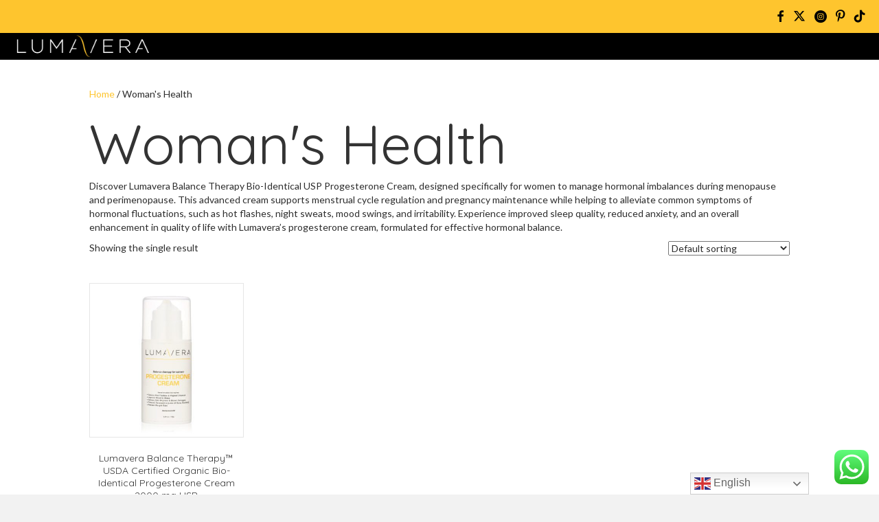

--- FILE ---
content_type: text/html; charset=UTF-8
request_url: https://lumavera.com/product-category/womans-health/
body_size: 22552
content:
<!DOCTYPE html>
<html lang="en-US">
<head>
<meta charset="UTF-8" />
<meta name='viewport' content='width=device-width, initial-scale=1.0' />
<meta http-equiv='X-UA-Compatible' content='IE=edge' />
<link rel="profile" href="https://gmpg.org/xfn/11" />
<meta name='robots' content='index, follow, max-image-preview:large, max-snippet:-1, max-video-preview:-1' />
	<style>img:is([sizes="auto" i], [sizes^="auto," i]) { contain-intrinsic-size: 3000px 1500px }</style>
	<script>window._wca = window._wca || [];</script>

	<!-- This site is optimized with the Yoast SEO Premium plugin v26.8 (Yoast SEO v26.8) - https://yoast.com/product/yoast-seo-premium-wordpress/ -->
	<title>Balance Therapy Bio-Identical USP Progesterone Cream</title>
	<meta name="description" content="Balance Therapy Bio-Identical USP Progesterone Cream, designed specifically for women to manage hormonal imbalances during menopause and perimenopause." />
	<link rel="canonical" href="https://lumavera.com/product-category/womans-health/" />
	<meta property="og:locale" content="en_US" />
	<meta property="og:type" content="article" />
	<meta property="og:title" content="Woman&#039;s Health Archives" />
	<meta property="og:description" content="Balance Therapy Bio-Identical USP Progesterone Cream, designed specifically for women to manage hormonal imbalances during menopause and perimenopause." />
	<meta property="og:url" content="https://lumavera.com/product-category/womans-health/" />
	<meta property="og:site_name" content="Lumavera" />
	<meta property="og:image" content="https://lumavera.com/wp-content/uploads/2017/03/cropped-new-logo-2-Recovered.jpg" />
	<meta property="og:image:width" content="512" />
	<meta property="og:image:height" content="512" />
	<meta property="og:image:type" content="image/jpeg" />
	<meta name="twitter:card" content="summary_large_image" />
	<meta name="twitter:site" content="@lumavera1" />
	<script type="application/ld+json" class="yoast-schema-graph">{"@context":"https://schema.org","@graph":[{"@type":"CollectionPage","@id":"https://lumavera.com/product-category/womans-health/","url":"https://lumavera.com/product-category/womans-health/","name":"Balance Therapy Bio-Identical USP Progesterone Cream","isPartOf":{"@id":"https://lumavera.com/#website"},"primaryImageOfPage":{"@id":"https://lumavera.com/product-category/womans-health/#primaryimage"},"image":{"@id":"https://lumavera.com/product-category/womans-health/#primaryimage"},"thumbnailUrl":"https://lumavera.com/wp-content/uploads/2020/07/8750-scaled.jpg","description":"Balance Therapy Bio-Identical USP Progesterone Cream, designed specifically for women to manage hormonal imbalances during menopause and perimenopause.","breadcrumb":{"@id":"https://lumavera.com/product-category/womans-health/#breadcrumb"},"inLanguage":"en-US"},{"@type":"ImageObject","inLanguage":"en-US","@id":"https://lumavera.com/product-category/womans-health/#primaryimage","url":"https://lumavera.com/wp-content/uploads/2020/07/8750-scaled.jpg","contentUrl":"https://lumavera.com/wp-content/uploads/2020/07/8750-scaled.jpg","width":1080,"height":1080},{"@type":"BreadcrumbList","@id":"https://lumavera.com/product-category/womans-health/#breadcrumb","itemListElement":[{"@type":"ListItem","position":1,"name":"Home","item":"https://lumavera.com/"},{"@type":"ListItem","position":2,"name":"Woman's Health"}]},{"@type":"WebSite","@id":"https://lumavera.com/#website","url":"https://lumavera.com/","name":"Lumavera","description":"Skincare Wellness","publisher":{"@id":"https://lumavera.com/#organization"},"potentialAction":[{"@type":"SearchAction","target":{"@type":"EntryPoint","urlTemplate":"https://lumavera.com/?s={search_term_string}"},"query-input":{"@type":"PropertyValueSpecification","valueRequired":true,"valueName":"search_term_string"}}],"inLanguage":"en-US"},{"@type":"Organization","@id":"https://lumavera.com/#organization","name":"Lumavera","url":"https://lumavera.com/","logo":{"@type":"ImageObject","inLanguage":"en-US","@id":"https://lumavera.com/#/schema/logo/image/","url":"https://lumavera.com/wp-content/uploads/2017/03/new-logo-2-Recovered-scaled.jpg","contentUrl":"https://lumavera.com/wp-content/uploads/2017/03/new-logo-2-Recovered-scaled.jpg","width":1694,"height":1080,"caption":"Lumavera"},"image":{"@id":"https://lumavera.com/#/schema/logo/image/"},"sameAs":["https://www.facebook.com/lumaveraskin?fref=ts","https://x.com/lumavera1","https://www.instagram.com/lumaveracosmetics/?hl=en","https://www.tiktok.com/@lumavera7"]}]}</script>
	<!-- / Yoast SEO Premium plugin. -->


<link rel='dns-prefetch' href='//stats.wp.com' />
<link rel='dns-prefetch' href='//use.fontawesome.com' />
<link rel='dns-prefetch' href='//fonts.googleapis.com' />
<link rel='dns-prefetch' href='//www.googletagmanager.com' />
<link href='https://fonts.gstatic.com' crossorigin rel='preconnect' />
<link href='//hb.wpmucdn.com' rel='preconnect' />
<link href='http://use.fontawesome.com' crossorigin='' rel='preconnect' />
<link href='http://fonts.googleapis.com' rel='preconnect' />
<link href='//fonts.gstatic.com' crossorigin='' rel='preconnect' />
<link rel="alternate" type="application/rss+xml" title="Lumavera &raquo; Feed" href="https://lumavera.com/feed/" />
<link rel="alternate" type="application/rss+xml" title="Lumavera &raquo; Comments Feed" href="https://lumavera.com/comments/feed/" />
<link rel="alternate" type="application/rss+xml" title="Lumavera &raquo; Woman&#039;s Health Category Feed" href="https://lumavera.com/product-category/womans-health/feed/" />
<script>
window._wpemojiSettings = {"baseUrl":"https:\/\/s.w.org\/images\/core\/emoji\/16.0.1\/72x72\/","ext":".png","svgUrl":"https:\/\/s.w.org\/images\/core\/emoji\/16.0.1\/svg\/","svgExt":".svg","source":{"concatemoji":"https:\/\/lumavera.com\/wp-includes\/js\/wp-emoji-release.min.js?ver=6.8.3"}};
/*! This file is auto-generated */
!function(s,n){var o,i,e;function c(e){try{var t={supportTests:e,timestamp:(new Date).valueOf()};sessionStorage.setItem(o,JSON.stringify(t))}catch(e){}}function p(e,t,n){e.clearRect(0,0,e.canvas.width,e.canvas.height),e.fillText(t,0,0);var t=new Uint32Array(e.getImageData(0,0,e.canvas.width,e.canvas.height).data),a=(e.clearRect(0,0,e.canvas.width,e.canvas.height),e.fillText(n,0,0),new Uint32Array(e.getImageData(0,0,e.canvas.width,e.canvas.height).data));return t.every(function(e,t){return e===a[t]})}function u(e,t){e.clearRect(0,0,e.canvas.width,e.canvas.height),e.fillText(t,0,0);for(var n=e.getImageData(16,16,1,1),a=0;a<n.data.length;a++)if(0!==n.data[a])return!1;return!0}function f(e,t,n,a){switch(t){case"flag":return n(e,"\ud83c\udff3\ufe0f\u200d\u26a7\ufe0f","\ud83c\udff3\ufe0f\u200b\u26a7\ufe0f")?!1:!n(e,"\ud83c\udde8\ud83c\uddf6","\ud83c\udde8\u200b\ud83c\uddf6")&&!n(e,"\ud83c\udff4\udb40\udc67\udb40\udc62\udb40\udc65\udb40\udc6e\udb40\udc67\udb40\udc7f","\ud83c\udff4\u200b\udb40\udc67\u200b\udb40\udc62\u200b\udb40\udc65\u200b\udb40\udc6e\u200b\udb40\udc67\u200b\udb40\udc7f");case"emoji":return!a(e,"\ud83e\udedf")}return!1}function g(e,t,n,a){var r="undefined"!=typeof WorkerGlobalScope&&self instanceof WorkerGlobalScope?new OffscreenCanvas(300,150):s.createElement("canvas"),o=r.getContext("2d",{willReadFrequently:!0}),i=(o.textBaseline="top",o.font="600 32px Arial",{});return e.forEach(function(e){i[e]=t(o,e,n,a)}),i}function t(e){var t=s.createElement("script");t.src=e,t.defer=!0,s.head.appendChild(t)}"undefined"!=typeof Promise&&(o="wpEmojiSettingsSupports",i=["flag","emoji"],n.supports={everything:!0,everythingExceptFlag:!0},e=new Promise(function(e){s.addEventListener("DOMContentLoaded",e,{once:!0})}),new Promise(function(t){var n=function(){try{var e=JSON.parse(sessionStorage.getItem(o));if("object"==typeof e&&"number"==typeof e.timestamp&&(new Date).valueOf()<e.timestamp+604800&&"object"==typeof e.supportTests)return e.supportTests}catch(e){}return null}();if(!n){if("undefined"!=typeof Worker&&"undefined"!=typeof OffscreenCanvas&&"undefined"!=typeof URL&&URL.createObjectURL&&"undefined"!=typeof Blob)try{var e="postMessage("+g.toString()+"("+[JSON.stringify(i),f.toString(),p.toString(),u.toString()].join(",")+"));",a=new Blob([e],{type:"text/javascript"}),r=new Worker(URL.createObjectURL(a),{name:"wpTestEmojiSupports"});return void(r.onmessage=function(e){c(n=e.data),r.terminate(),t(n)})}catch(e){}c(n=g(i,f,p,u))}t(n)}).then(function(e){for(var t in e)n.supports[t]=e[t],n.supports.everything=n.supports.everything&&n.supports[t],"flag"!==t&&(n.supports.everythingExceptFlag=n.supports.everythingExceptFlag&&n.supports[t]);n.supports.everythingExceptFlag=n.supports.everythingExceptFlag&&!n.supports.flag,n.DOMReady=!1,n.readyCallback=function(){n.DOMReady=!0}}).then(function(){return e}).then(function(){var e;n.supports.everything||(n.readyCallback(),(e=n.source||{}).concatemoji?t(e.concatemoji):e.wpemoji&&e.twemoji&&(t(e.twemoji),t(e.wpemoji)))}))}((window,document),window._wpemojiSettings);
</script>
<link rel='stylesheet' id='stripe-main-styles-css' href='https://lumavera.com/wp-content/mu-plugins/vendor/godaddy/mwc-core/assets/css/stripe-settings.css' media='all' />
<link rel='stylesheet' id='godaddy-payments-payinperson-main-styles-css' href='https://lumavera.com/wp-content/mu-plugins/vendor/godaddy/mwc-core/assets/css/pay-in-person-method.css' media='all' />
<link rel='stylesheet' id='acfwf-wc-cart-block-integration-css' href='https://lumavera.com/wp-content/plugins/advanced-coupons-for-woocommerce-free/dist/assets/index-467dde24.css?ver=1766042846' media='all' />
<link rel='stylesheet' id='acfwf-wc-checkout-block-integration-css' href='https://lumavera.com/wp-content/plugins/advanced-coupons-for-woocommerce-free/dist/assets/index-2a7d8588.css?ver=1766042846' media='all' />
<link rel='stylesheet' id='ht_ctc_main_css-css' href='https://lumavera.com/wp-content/plugins/click-to-chat-for-whatsapp/new/inc/assets/css/main.css?ver=4.36' media='all' />
<style id='wp-emoji-styles-inline-css'>

	img.wp-smiley, img.emoji {
		display: inline !important;
		border: none !important;
		box-shadow: none !important;
		height: 1em !important;
		width: 1em !important;
		margin: 0 0.07em !important;
		vertical-align: -0.1em !important;
		background: none !important;
		padding: 0 !important;
	}
</style>
<link rel='stylesheet' id='wp-block-library-css' href='https://lumavera.com/wp-includes/css/dist/block-library/style.min.css?ver=6.8.3' media='all' />
<style id='wp-block-library-theme-inline-css'>
.wp-block-audio :where(figcaption){color:#555;font-size:13px;text-align:center}.is-dark-theme .wp-block-audio :where(figcaption){color:#ffffffa6}.wp-block-audio{margin:0 0 1em}.wp-block-code{border:1px solid #ccc;border-radius:4px;font-family:Menlo,Consolas,monaco,monospace;padding:.8em 1em}.wp-block-embed :where(figcaption){color:#555;font-size:13px;text-align:center}.is-dark-theme .wp-block-embed :where(figcaption){color:#ffffffa6}.wp-block-embed{margin:0 0 1em}.blocks-gallery-caption{color:#555;font-size:13px;text-align:center}.is-dark-theme .blocks-gallery-caption{color:#ffffffa6}:root :where(.wp-block-image figcaption){color:#555;font-size:13px;text-align:center}.is-dark-theme :root :where(.wp-block-image figcaption){color:#ffffffa6}.wp-block-image{margin:0 0 1em}.wp-block-pullquote{border-bottom:4px solid;border-top:4px solid;color:currentColor;margin-bottom:1.75em}.wp-block-pullquote cite,.wp-block-pullquote footer,.wp-block-pullquote__citation{color:currentColor;font-size:.8125em;font-style:normal;text-transform:uppercase}.wp-block-quote{border-left:.25em solid;margin:0 0 1.75em;padding-left:1em}.wp-block-quote cite,.wp-block-quote footer{color:currentColor;font-size:.8125em;font-style:normal;position:relative}.wp-block-quote:where(.has-text-align-right){border-left:none;border-right:.25em solid;padding-left:0;padding-right:1em}.wp-block-quote:where(.has-text-align-center){border:none;padding-left:0}.wp-block-quote.is-large,.wp-block-quote.is-style-large,.wp-block-quote:where(.is-style-plain){border:none}.wp-block-search .wp-block-search__label{font-weight:700}.wp-block-search__button{border:1px solid #ccc;padding:.375em .625em}:where(.wp-block-group.has-background){padding:1.25em 2.375em}.wp-block-separator.has-css-opacity{opacity:.4}.wp-block-separator{border:none;border-bottom:2px solid;margin-left:auto;margin-right:auto}.wp-block-separator.has-alpha-channel-opacity{opacity:1}.wp-block-separator:not(.is-style-wide):not(.is-style-dots){width:100px}.wp-block-separator.has-background:not(.is-style-dots){border-bottom:none;height:1px}.wp-block-separator.has-background:not(.is-style-wide):not(.is-style-dots){height:2px}.wp-block-table{margin:0 0 1em}.wp-block-table td,.wp-block-table th{word-break:normal}.wp-block-table :where(figcaption){color:#555;font-size:13px;text-align:center}.is-dark-theme .wp-block-table :where(figcaption){color:#ffffffa6}.wp-block-video :where(figcaption){color:#555;font-size:13px;text-align:center}.is-dark-theme .wp-block-video :where(figcaption){color:#ffffffa6}.wp-block-video{margin:0 0 1em}:root :where(.wp-block-template-part.has-background){margin-bottom:0;margin-top:0;padding:1.25em 2.375em}
</style>
<style id='classic-theme-styles-inline-css'>
/*! This file is auto-generated */
.wp-block-button__link{color:#fff;background-color:#32373c;border-radius:9999px;box-shadow:none;text-decoration:none;padding:calc(.667em + 2px) calc(1.333em + 2px);font-size:1.125em}.wp-block-file__button{background:#32373c;color:#fff;text-decoration:none}
</style>
<link rel='stylesheet' id='acfw-blocks-frontend-css' href='https://lumavera.com/wp-content/plugins/advanced-coupons-for-woocommerce-free/css/acfw-blocks-frontend.css?ver=4.7.1' media='all' />
<link rel='stylesheet' id='wp-components-css' href='https://lumavera.com/wp-includes/css/dist/components/style.min.css?ver=6.8.3' media='all' />
<link rel='stylesheet' id='wp-preferences-css' href='https://lumavera.com/wp-includes/css/dist/preferences/style.min.css?ver=6.8.3' media='all' />
<link rel='stylesheet' id='wp-block-editor-css' href='https://lumavera.com/wp-includes/css/dist/block-editor/style.min.css?ver=6.8.3' media='all' />
<link rel='stylesheet' id='popup-maker-block-library-style-css' href='https://lumavera.com/wp-content/plugins/popup-maker/dist/packages/block-library-style.css?ver=dbea705cfafe089d65f1' media='all' />
<link rel='stylesheet' id='mediaelement-css' href='https://lumavera.com/wp-includes/js/mediaelement/mediaelementplayer-legacy.min.css?ver=4.2.17' media='all' />
<link rel='stylesheet' id='wp-mediaelement-css' href='https://lumavera.com/wp-includes/js/mediaelement/wp-mediaelement.min.css?ver=6.8.3' media='all' />
<style id='jetpack-sharing-buttons-style-inline-css'>
.jetpack-sharing-buttons__services-list{display:flex;flex-direction:row;flex-wrap:wrap;gap:0;list-style-type:none;margin:5px;padding:0}.jetpack-sharing-buttons__services-list.has-small-icon-size{font-size:12px}.jetpack-sharing-buttons__services-list.has-normal-icon-size{font-size:16px}.jetpack-sharing-buttons__services-list.has-large-icon-size{font-size:24px}.jetpack-sharing-buttons__services-list.has-huge-icon-size{font-size:36px}@media print{.jetpack-sharing-buttons__services-list{display:none!important}}.editor-styles-wrapper .wp-block-jetpack-sharing-buttons{gap:0;padding-inline-start:0}ul.jetpack-sharing-buttons__services-list.has-background{padding:1.25em 2.375em}
</style>
<link rel='stylesheet' id='coblocks-frontend-css' href='https://lumavera.com/wp-content/plugins/coblocks/dist/style-coblocks-1.css?ver=3.1.16' media='all' />
<link rel='stylesheet' id='coblocks-extensions-css' href='https://lumavera.com/wp-content/plugins/coblocks/dist/style-coblocks-extensions.css?ver=3.1.16' media='all' />
<link rel='stylesheet' id='coblocks-animation-css' href='https://lumavera.com/wp-content/plugins/coblocks/dist/style-coblocks-animation.css?ver=2677611078ee87eb3b1c' media='all' />
<style id='font-awesome-svg-styles-default-inline-css'>
.svg-inline--fa {
  display: inline-block;
  height: 1em;
  overflow: visible;
  vertical-align: -.125em;
}
</style>
<link rel='stylesheet' id='font-awesome-svg-styles-css' href='https://lumavera.com/wp-content/uploads/font-awesome/v6.6.0/css/svg-with-js.css' media='all' />
<style id='font-awesome-svg-styles-inline-css'>
   .wp-block-font-awesome-icon svg::before,
   .wp-rich-text-font-awesome-icon svg::before {content: unset;}
</style>
<link rel='stylesheet' id='cr-frontend-css-css' href='https://lumavera.com/wp-content/plugins/customer-reviews-woocommerce/css/frontend.css?ver=5.99.0' media='all' />
<link rel='stylesheet' id='cr-badges-css-css' href='https://lumavera.com/wp-content/plugins/customer-reviews-woocommerce/css/badges.css?ver=5.99.0' media='all' />
<style id='global-styles-inline-css'>
:root{--wp--preset--aspect-ratio--square: 1;--wp--preset--aspect-ratio--4-3: 4/3;--wp--preset--aspect-ratio--3-4: 3/4;--wp--preset--aspect-ratio--3-2: 3/2;--wp--preset--aspect-ratio--2-3: 2/3;--wp--preset--aspect-ratio--16-9: 16/9;--wp--preset--aspect-ratio--9-16: 9/16;--wp--preset--color--black: #000000;--wp--preset--color--cyan-bluish-gray: #abb8c3;--wp--preset--color--white: #ffffff;--wp--preset--color--pale-pink: #f78da7;--wp--preset--color--vivid-red: #cf2e2e;--wp--preset--color--luminous-vivid-orange: #ff6900;--wp--preset--color--luminous-vivid-amber: #fcb900;--wp--preset--color--light-green-cyan: #7bdcb5;--wp--preset--color--vivid-green-cyan: #00d084;--wp--preset--color--pale-cyan-blue: #8ed1fc;--wp--preset--color--vivid-cyan-blue: #0693e3;--wp--preset--color--vivid-purple: #9b51e0;--wp--preset--color--fl-heading-text: #333333;--wp--preset--color--fl-body-bg: #f2f2f2;--wp--preset--color--fl-body-text: #2d2d2d;--wp--preset--color--fl-accent: #fec52e;--wp--preset--color--fl-accent-hover: #d89d27;--wp--preset--color--fl-topbar-bg: #ffffff;--wp--preset--color--fl-topbar-text: #757575;--wp--preset--color--fl-topbar-link: #2b7bb9;--wp--preset--color--fl-topbar-hover: #2b7bb9;--wp--preset--color--fl-header-bg: #ffffff;--wp--preset--color--fl-header-text: #757575;--wp--preset--color--fl-header-link: #757575;--wp--preset--color--fl-header-hover: #2b7bb9;--wp--preset--color--fl-nav-bg: #ffffff;--wp--preset--color--fl-nav-link: #757575;--wp--preset--color--fl-nav-hover: #2b7bb9;--wp--preset--color--fl-content-bg: #ffffff;--wp--preset--color--fl-footer-widgets-bg: #ffffff;--wp--preset--color--fl-footer-widgets-text: #757575;--wp--preset--color--fl-footer-widgets-link: #2b7bb9;--wp--preset--color--fl-footer-widgets-hover: #2b7bb9;--wp--preset--color--fl-footer-bg: #ffffff;--wp--preset--color--fl-footer-text: #757575;--wp--preset--color--fl-footer-link: #2b7bb9;--wp--preset--color--fl-footer-hover: #2b7bb9;--wp--preset--gradient--vivid-cyan-blue-to-vivid-purple: linear-gradient(135deg,rgba(6,147,227,1) 0%,rgb(155,81,224) 100%);--wp--preset--gradient--light-green-cyan-to-vivid-green-cyan: linear-gradient(135deg,rgb(122,220,180) 0%,rgb(0,208,130) 100%);--wp--preset--gradient--luminous-vivid-amber-to-luminous-vivid-orange: linear-gradient(135deg,rgba(252,185,0,1) 0%,rgba(255,105,0,1) 100%);--wp--preset--gradient--luminous-vivid-orange-to-vivid-red: linear-gradient(135deg,rgba(255,105,0,1) 0%,rgb(207,46,46) 100%);--wp--preset--gradient--very-light-gray-to-cyan-bluish-gray: linear-gradient(135deg,rgb(238,238,238) 0%,rgb(169,184,195) 100%);--wp--preset--gradient--cool-to-warm-spectrum: linear-gradient(135deg,rgb(74,234,220) 0%,rgb(151,120,209) 20%,rgb(207,42,186) 40%,rgb(238,44,130) 60%,rgb(251,105,98) 80%,rgb(254,248,76) 100%);--wp--preset--gradient--blush-light-purple: linear-gradient(135deg,rgb(255,206,236) 0%,rgb(152,150,240) 100%);--wp--preset--gradient--blush-bordeaux: linear-gradient(135deg,rgb(254,205,165) 0%,rgb(254,45,45) 50%,rgb(107,0,62) 100%);--wp--preset--gradient--luminous-dusk: linear-gradient(135deg,rgb(255,203,112) 0%,rgb(199,81,192) 50%,rgb(65,88,208) 100%);--wp--preset--gradient--pale-ocean: linear-gradient(135deg,rgb(255,245,203) 0%,rgb(182,227,212) 50%,rgb(51,167,181) 100%);--wp--preset--gradient--electric-grass: linear-gradient(135deg,rgb(202,248,128) 0%,rgb(113,206,126) 100%);--wp--preset--gradient--midnight: linear-gradient(135deg,rgb(2,3,129) 0%,rgb(40,116,252) 100%);--wp--preset--font-size--small: 13px;--wp--preset--font-size--medium: 20px;--wp--preset--font-size--large: 36px;--wp--preset--font-size--x-large: 42px;--wp--preset--spacing--20: 0.44rem;--wp--preset--spacing--30: 0.67rem;--wp--preset--spacing--40: 1rem;--wp--preset--spacing--50: 1.5rem;--wp--preset--spacing--60: 2.25rem;--wp--preset--spacing--70: 3.38rem;--wp--preset--spacing--80: 5.06rem;--wp--preset--shadow--natural: 6px 6px 9px rgba(0, 0, 0, 0.2);--wp--preset--shadow--deep: 12px 12px 50px rgba(0, 0, 0, 0.4);--wp--preset--shadow--sharp: 6px 6px 0px rgba(0, 0, 0, 0.2);--wp--preset--shadow--outlined: 6px 6px 0px -3px rgba(255, 255, 255, 1), 6px 6px rgba(0, 0, 0, 1);--wp--preset--shadow--crisp: 6px 6px 0px rgba(0, 0, 0, 1);}:where(.is-layout-flex){gap: 0.5em;}:where(.is-layout-grid){gap: 0.5em;}body .is-layout-flex{display: flex;}.is-layout-flex{flex-wrap: wrap;align-items: center;}.is-layout-flex > :is(*, div){margin: 0;}body .is-layout-grid{display: grid;}.is-layout-grid > :is(*, div){margin: 0;}:where(.wp-block-columns.is-layout-flex){gap: 2em;}:where(.wp-block-columns.is-layout-grid){gap: 2em;}:where(.wp-block-post-template.is-layout-flex){gap: 1.25em;}:where(.wp-block-post-template.is-layout-grid){gap: 1.25em;}.has-black-color{color: var(--wp--preset--color--black) !important;}.has-cyan-bluish-gray-color{color: var(--wp--preset--color--cyan-bluish-gray) !important;}.has-white-color{color: var(--wp--preset--color--white) !important;}.has-pale-pink-color{color: var(--wp--preset--color--pale-pink) !important;}.has-vivid-red-color{color: var(--wp--preset--color--vivid-red) !important;}.has-luminous-vivid-orange-color{color: var(--wp--preset--color--luminous-vivid-orange) !important;}.has-luminous-vivid-amber-color{color: var(--wp--preset--color--luminous-vivid-amber) !important;}.has-light-green-cyan-color{color: var(--wp--preset--color--light-green-cyan) !important;}.has-vivid-green-cyan-color{color: var(--wp--preset--color--vivid-green-cyan) !important;}.has-pale-cyan-blue-color{color: var(--wp--preset--color--pale-cyan-blue) !important;}.has-vivid-cyan-blue-color{color: var(--wp--preset--color--vivid-cyan-blue) !important;}.has-vivid-purple-color{color: var(--wp--preset--color--vivid-purple) !important;}.has-black-background-color{background-color: var(--wp--preset--color--black) !important;}.has-cyan-bluish-gray-background-color{background-color: var(--wp--preset--color--cyan-bluish-gray) !important;}.has-white-background-color{background-color: var(--wp--preset--color--white) !important;}.has-pale-pink-background-color{background-color: var(--wp--preset--color--pale-pink) !important;}.has-vivid-red-background-color{background-color: var(--wp--preset--color--vivid-red) !important;}.has-luminous-vivid-orange-background-color{background-color: var(--wp--preset--color--luminous-vivid-orange) !important;}.has-luminous-vivid-amber-background-color{background-color: var(--wp--preset--color--luminous-vivid-amber) !important;}.has-light-green-cyan-background-color{background-color: var(--wp--preset--color--light-green-cyan) !important;}.has-vivid-green-cyan-background-color{background-color: var(--wp--preset--color--vivid-green-cyan) !important;}.has-pale-cyan-blue-background-color{background-color: var(--wp--preset--color--pale-cyan-blue) !important;}.has-vivid-cyan-blue-background-color{background-color: var(--wp--preset--color--vivid-cyan-blue) !important;}.has-vivid-purple-background-color{background-color: var(--wp--preset--color--vivid-purple) !important;}.has-black-border-color{border-color: var(--wp--preset--color--black) !important;}.has-cyan-bluish-gray-border-color{border-color: var(--wp--preset--color--cyan-bluish-gray) !important;}.has-white-border-color{border-color: var(--wp--preset--color--white) !important;}.has-pale-pink-border-color{border-color: var(--wp--preset--color--pale-pink) !important;}.has-vivid-red-border-color{border-color: var(--wp--preset--color--vivid-red) !important;}.has-luminous-vivid-orange-border-color{border-color: var(--wp--preset--color--luminous-vivid-orange) !important;}.has-luminous-vivid-amber-border-color{border-color: var(--wp--preset--color--luminous-vivid-amber) !important;}.has-light-green-cyan-border-color{border-color: var(--wp--preset--color--light-green-cyan) !important;}.has-vivid-green-cyan-border-color{border-color: var(--wp--preset--color--vivid-green-cyan) !important;}.has-pale-cyan-blue-border-color{border-color: var(--wp--preset--color--pale-cyan-blue) !important;}.has-vivid-cyan-blue-border-color{border-color: var(--wp--preset--color--vivid-cyan-blue) !important;}.has-vivid-purple-border-color{border-color: var(--wp--preset--color--vivid-purple) !important;}.has-vivid-cyan-blue-to-vivid-purple-gradient-background{background: var(--wp--preset--gradient--vivid-cyan-blue-to-vivid-purple) !important;}.has-light-green-cyan-to-vivid-green-cyan-gradient-background{background: var(--wp--preset--gradient--light-green-cyan-to-vivid-green-cyan) !important;}.has-luminous-vivid-amber-to-luminous-vivid-orange-gradient-background{background: var(--wp--preset--gradient--luminous-vivid-amber-to-luminous-vivid-orange) !important;}.has-luminous-vivid-orange-to-vivid-red-gradient-background{background: var(--wp--preset--gradient--luminous-vivid-orange-to-vivid-red) !important;}.has-very-light-gray-to-cyan-bluish-gray-gradient-background{background: var(--wp--preset--gradient--very-light-gray-to-cyan-bluish-gray) !important;}.has-cool-to-warm-spectrum-gradient-background{background: var(--wp--preset--gradient--cool-to-warm-spectrum) !important;}.has-blush-light-purple-gradient-background{background: var(--wp--preset--gradient--blush-light-purple) !important;}.has-blush-bordeaux-gradient-background{background: var(--wp--preset--gradient--blush-bordeaux) !important;}.has-luminous-dusk-gradient-background{background: var(--wp--preset--gradient--luminous-dusk) !important;}.has-pale-ocean-gradient-background{background: var(--wp--preset--gradient--pale-ocean) !important;}.has-electric-grass-gradient-background{background: var(--wp--preset--gradient--electric-grass) !important;}.has-midnight-gradient-background{background: var(--wp--preset--gradient--midnight) !important;}.has-small-font-size{font-size: var(--wp--preset--font-size--small) !important;}.has-medium-font-size{font-size: var(--wp--preset--font-size--medium) !important;}.has-large-font-size{font-size: var(--wp--preset--font-size--large) !important;}.has-x-large-font-size{font-size: var(--wp--preset--font-size--x-large) !important;}
:where(.wp-block-post-template.is-layout-flex){gap: 1.25em;}:where(.wp-block-post-template.is-layout-grid){gap: 1.25em;}
:where(.wp-block-columns.is-layout-flex){gap: 2em;}:where(.wp-block-columns.is-layout-grid){gap: 2em;}
:root :where(.wp-block-pullquote){font-size: 1.5em;line-height: 1.6;}
</style>
<link rel='stylesheet' id='woocommerce-layout-css' href='https://lumavera.com/wp-content/plugins/woocommerce/assets/css/woocommerce-layout.css?ver=10.4.3' media='all' />
<style id='woocommerce-layout-inline-css'>

	.infinite-scroll .woocommerce-pagination {
		display: none;
	}
</style>
<link rel='stylesheet' id='woocommerce-smallscreen-css' href='https://lumavera.com/wp-content/plugins/woocommerce/assets/css/woocommerce-smallscreen.css?ver=10.4.3' media='only screen and (max-width: 767px)' />
<link rel='stylesheet' id='woocommerce-general-css' href='https://lumavera.com/wp-content/plugins/woocommerce/assets/css/woocommerce.css?ver=10.4.3' media='all' />
<style id='woocommerce-inline-inline-css'>
.woocommerce form .form-row .required { visibility: visible; }
</style>
<link rel='stylesheet' id='godaddy-styles-css' href='https://lumavera.com/wp-content/mu-plugins/vendor/wpex/godaddy-launch/includes/Dependencies/GoDaddy/Styles/build/latest.css?ver=2.0.2' media='all' />
<link rel='stylesheet' id='ultimate-icons-css' href='https://lumavera.com/wp-content/uploads/bb-plugin/icons/ultimate-icons/style.css?ver=2.10.0.6' media='all' />
<link rel='stylesheet' id='fl-builder-layout-bundle-815599c9f98e627184308fc6b309724a-css' href='https://lumavera.com/wp-content/uploads/bb-plugin/cache/815599c9f98e627184308fc6b309724a-layout-bundle.css?ver=2.10.0.6-1.5.2.1' media='all' />
<link rel='stylesheet' id='font-awesome-official-css' href='https://use.fontawesome.com/releases/v6.6.0/css/all.css' media='all' integrity="sha384-h/hnnw1Bi4nbpD6kE7nYfCXzovi622sY5WBxww8ARKwpdLj5kUWjRuyiXaD1U2JT" crossorigin="anonymous" />
<link rel='stylesheet' id='popup-maker-site-css' href='//lumavera.com/wp-content/uploads/pum/pum-site-styles.css?generated=1765651314&#038;ver=1.21.5' media='all' />
<link rel='stylesheet' id='jquery-magnificpopup-css' href='https://lumavera.com/wp-content/plugins/bb-plugin/css/jquery.magnificpopup.min.css?ver=2.10.0.6' media='all' />
<link rel='stylesheet' id='base-css' href='https://lumavera.com/wp-content/themes/bb-theme/css/base.min.css?ver=1.7.19.1' media='all' />
<link rel='stylesheet' id='fl-automator-skin-css' href='https://lumavera.com/wp-content/uploads/bb-theme/skin-693f9b5c2d12a.css?ver=1.7.19.1' media='all' />
<link rel='stylesheet' id='fl-child-theme-css' href='https://lumavera.com/wp-content/themes/bb-theme-child/style.css?ver=6.8.3' media='all' />
<link rel='stylesheet' id='fl-builder-google-fonts-cab1d1ddffbb4d6d63c9516040c2a6f9-css' href='//fonts.googleapis.com/css?family=Lato%3A300%2C400%2C700%7CQuicksand%3A400&#038;ver=6.8.3' media='all' />
<link rel='stylesheet' id='font-awesome-official-v4shim-css' href='https://use.fontawesome.com/releases/v6.6.0/css/v4-shims.css' media='all' integrity="sha384-Heamg4F/EELwbmnBJapxaWTkcdX/DCrJpYgSshI5BkI7xghn3RvDcpG+1xUJt/7K" crossorigin="anonymous" />
<script src="https://lumavera.com/wp-includes/js/jquery/jquery.min.js?ver=3.7.1" id="jquery-core-js"></script>
<script src="https://lumavera.com/wp-includes/js/jquery/jquery-migrate.min.js?ver=3.4.1" id="jquery-migrate-js"></script>
<script src="https://lumavera.com/wp-content/plugins/woocommerce/assets/js/jquery-blockui/jquery.blockUI.min.js?ver=2.7.0-wc.10.4.3" id="wc-jquery-blockui-js" defer data-wp-strategy="defer"></script>
<script id="wc-add-to-cart-js-extra">
var wc_add_to_cart_params = {"ajax_url":"\/wp-admin\/admin-ajax.php","wc_ajax_url":"\/?wc-ajax=%%endpoint%%","i18n_view_cart":"View cart","cart_url":"https:\/\/lumavera.com\/cart\/","is_cart":"","cart_redirect_after_add":"no"};
</script>
<script src="https://lumavera.com/wp-content/plugins/woocommerce/assets/js/frontend/add-to-cart.min.js?ver=10.4.3" id="wc-add-to-cart-js" defer data-wp-strategy="defer"></script>
<script src="https://lumavera.com/wp-content/plugins/woocommerce/assets/js/js-cookie/js.cookie.min.js?ver=2.1.4-wc.10.4.3" id="wc-js-cookie-js" defer data-wp-strategy="defer"></script>
<script id="woocommerce-js-extra">
var woocommerce_params = {"ajax_url":"\/wp-admin\/admin-ajax.php","wc_ajax_url":"\/?wc-ajax=%%endpoint%%","i18n_password_show":"Show password","i18n_password_hide":"Hide password"};
</script>
<script src="https://lumavera.com/wp-content/plugins/woocommerce/assets/js/frontend/woocommerce.min.js?ver=10.4.3" id="woocommerce-js" defer data-wp-strategy="defer"></script>
<script id="WCPAY_ASSETS-js-extra">
var wcpayAssets = {"url":"https:\/\/lumavera.com\/wp-content\/plugins\/woocommerce-payments\/dist\/"};
</script>
<script src="https://stats.wp.com/s-202606.js" id="woocommerce-analytics-js" defer data-wp-strategy="defer"></script>
<link rel="https://api.w.org/" href="https://lumavera.com/wp-json/" /><link rel="alternate" title="JSON" type="application/json" href="https://lumavera.com/wp-json/wp/v2/product_cat/56" /><link rel="EditURI" type="application/rsd+xml" title="RSD" href="https://lumavera.com/xmlrpc.php?rsd" />
<meta name="generator" content="Advanced Coupons for WooCommerce Free v4.7.1" /><meta name="generator" content="Site Kit by Google 1.171.0" />	<style>img#wpstats{display:none}</style>
			<noscript><style>.woocommerce-product-gallery{ opacity: 1 !important; }</style></noscript>
	<meta name="google-site-verification" content="heAV1gHwK-lxJMVhhCnBJS2HbgL2OEdEuzNkBVkqX6Q">					<!-- Google Analytics tracking code output by Beehive Analytics -->
						<script async src="https://www.googletagmanager.com/gtag/js?id=G-VDT7M9MGC2&l=beehiveDataLayer"></script>
		<script>
						window.beehiveDataLayer = window.beehiveDataLayer || [];
			function beehive_ga() {beehiveDataLayer.push(arguments);}
			beehive_ga('js', new Date())
						beehive_ga('config', 'G-VDT7M9MGC2', {
				'anonymize_ip': false,
				'allow_google_signals': false,
			})
					</script>
		<style>.recentcomments a{display:inline !important;padding:0 !important;margin:0 !important;}</style><link rel="modulepreload" href="https://lumavera.com/wp-content/plugins/advanced-coupons-for-woocommerce-free/dist/common/NoticesPlugin.12346420.js"  /><link rel="modulepreload" href="https://lumavera.com/wp-content/plugins/advanced-coupons-for-woocommerce-free/dist/common/sanitize.7727159a.js"  /><link rel="modulepreload" href="https://lumavera.com/wp-content/plugins/advanced-coupons-for-woocommerce-free/dist/common/NoticesPlugin.12346420.js"  /><link rel="modulepreload" href="https://lumavera.com/wp-content/plugins/advanced-coupons-for-woocommerce-free/dist/common/sanitize.7727159a.js"  /><style id="uagb-style-frontend-56">.uag-blocks-common-selector{z-index:var(--z-index-desktop) !important}@media (max-width: 976px){.uag-blocks-common-selector{z-index:var(--z-index-tablet) !important}}@media (max-width: 767px){.uag-blocks-common-selector{z-index:var(--z-index-mobile) !important}}
</style><link rel="icon" href="https://lumavera.com/wp-content/uploads/2017/08/cropped-favicon-2-32x32.png" sizes="32x32" />
<link rel="icon" href="https://lumavera.com/wp-content/uploads/2017/08/cropped-favicon-2-192x192.png" sizes="192x192" />
<link rel="apple-touch-icon" href="https://lumavera.com/wp-content/uploads/2017/08/cropped-favicon-2-180x180.png" />
<meta name="msapplication-TileImage" content="https://lumavera.com/wp-content/uploads/2017/08/cropped-favicon-2-270x270.png" />
		<style id="wp-custom-css">
			.fl-row-full-height .fl-row-content-wrap {
  min-height: calc(100vh - 138.33px)!important;
}

.woocommerce div.product .product_title {
    clear: none;
    margin-top: 0;
    padding: 0;
    font-size: 42px;
}

.fl-post-title {
    margin-top: 0;
    font-size: 48px;
}

.um input[type=submit].um-button, .um input[type=submit].um-button:focus, .um a.um-button, .um a.um-button.um-disabled:hover, .um a.um-button.um-disabled:focus, .um a.um-button.um-disabled:active {
    background: #fed213;
}

/* FORCE mobile menu above everything */
@media (max-width: 991px) {

  body,
  .fl-page,
  .fl-page-content {
    overflow-x: hidden !important;
  }

  .fl-page-nav-wrap {
    position: fixed !important;
    top: 0 !important;
    left: 0 !important;
    width: 100vw !important;
    height: 100vh !important;
    z-index: 2147483647 !important; /* MAX z-index */
    background: #fff;
  }

  .fl-page-nav-wrap ul,
  .fl-page-nav-wrap li,
  .fl-page-nav-wrap a {
    position: relative !important;
    z-index: 2147483647 !important;
    pointer-events: auto !important;
  }

  /* Kill anything blocking taps */
  .fl-row,
  .fl-col,
  .fl-module {
    transform: none !important;
  }
}
		</style>
		</head>
<body class="archive tax-product_cat term-womans-health term-56 wp-theme-bb-theme wp-child-theme-bb-theme-child theme-bb-theme fl-builder-2-10-0-6 fl-themer-1-5-2-1 fl-theme-1-7-19-1 fl-no-js woocommerce woocommerce-page woocommerce-no-js fl-theme-builder-header fl-theme-builder-header-header fl-theme-builder-footer fl-theme-builder-footer-footer fl-framework-base fl-preset-default fl-full-width fl-search-active woo-4 woo-products-per-page-16 fl-submenu-toggle" itemscope="itemscope" itemtype="https://schema.org/WebPage">
<a aria-label="Skip to content" class="fl-screen-reader-text" href="#fl-main-content">Skip to content</a><div class="fl-page">
	<header class="fl-builder-content fl-builder-content-12957 fl-builder-global-templates-locked" data-post-id="12957" data-type="header" data-sticky="1" data-sticky-on="" data-sticky-breakpoint="medium" data-shrink="1" data-overlay="0" data-overlay-bg="transparent" data-shrink-image-height="50px" role="banner" itemscope="itemscope" itemtype="http://schema.org/WPHeader"><div class="fl-row fl-row-full-width fl-row-bg-color fl-node-fwjy4bpiu6s3 fl-row-default-height fl-row-align-center" data-node="fwjy4bpiu6s3">
	<div class="fl-row-content-wrap">
								<div class="fl-row-content fl-row-full-width fl-node-content">
		
<div class="fl-col-group fl-node-g16aqoljrh3z fl-col-group-equal-height fl-col-group-align-center fl-col-group-custom-width" data-node="g16aqoljrh3z">
			<div class="fl-col fl-node-ysnuqe6o9gbp fl-col-bg-color fl-col-small-custom-width fl-col-has-cols" data-node="ysnuqe6o9gbp">
	<div class="fl-col-content fl-node-content">
<div class="fl-col-group fl-node-k7npajheu1yg fl-col-group-nested fl-col-group-equal-height fl-col-group-align-center" data-node="k7npajheu1yg">
			<div class="fl-col fl-node-pvy3wgkqm7no fl-col-bg-color" data-node="pvy3wgkqm7no">
	<div class="fl-col-content fl-node-content"><div class="fl-module fl-module-icon-group fl-node-zh6aps8k4fvr" data-node="zh6aps8k4fvr">
	<div class="fl-module-content fl-node-content">
		<div class="fl-icon-group">
	<span class="fl-icon">
								<a href="https://www.facebook.com/lumaveraskin?fref=ts" target="_blank" rel="noopener" >
							<i class="ua-icon ua-icon-facebook22" aria-hidden="true"></i>
						</a>
			</span>
		<span class="fl-icon">
								<a href="https://x.com/lumavera1" target="_blank" rel="noopener" >
							<i class="fa-brands fab fa-x-twitter" aria-hidden="true"></i>
						</a>
			</span>
		<span class="fl-icon">
								<a href="https://www.instagram.com/lumaveracosmetics/?hl=en" target="_blank" rel="noopener" >
							<i class="ua-icon ua-icon-instagram-with-circle" aria-hidden="true"></i>
						</a>
			</span>
		<span class="fl-icon">
								<a href="https://www.pinterest.com/lumavera/" target="_blank" rel="noopener" >
							<i class="fa-brands fab fa-pinterest-p" aria-hidden="true"></i>
						</a>
			</span>
		<span class="fl-icon">
								<a href="https://www.tiktok.com/@lumavera7" target="_blank" rel="noopener" >
							<i class="fa-brands fab fa-tiktok" aria-hidden="true"></i>
						</a>
			</span>
	</div>
	</div>
</div>
</div>
</div>
	</div>
</div>
</div>
	</div>
		</div>
	</div>
</div>
<div class="fl-row fl-row-full-width fl-row-bg-color fl-node-e5tjfxkipusa fl-row-default-height fl-row-align-center" data-node="e5tjfxkipusa">
	<div class="fl-row-content-wrap">
								<div class="fl-row-content fl-row-full-width fl-node-content">
		
<div class="fl-col-group fl-node-2u7hxwqp9kmd fl-col-group-equal-height fl-col-group-align-center fl-col-group-custom-width" data-node="2u7hxwqp9kmd">
			<div class="fl-col fl-node-r8wpet02ms4i fl-col-bg-color fl-col-small fl-col-small-custom-width" data-node="r8wpet02ms4i">
	<div class="fl-col-content fl-node-content"><div class="fl-module fl-module-photo fl-node-5sjflo0grk3v" data-node="5sjflo0grk3v">
	<div class="fl-module-content fl-node-content">
		<div role="figure" class="fl-photo fl-photo-align-left" itemscope itemtype="https://schema.org/ImageObject">
	<div class="fl-photo-content fl-photo-img-png">
				<a href="https://lumavera.com/" target="_self" itemprop="url">
				<img loading="lazy" decoding="async" class="fl-photo-img wp-image-12960 size-full" src="https://lumavera.com/wp-content/uploads/2024/07/Lumavera-Logo-reversed.png" alt="Lumavera-Logo-reversed" height="197" width="1000" title="Lumavera-Logo-reversed"  data-no-lazy="1" itemprop="image" srcset="https://lumavera.com/wp-content/uploads/2024/07/Lumavera-Logo-reversed.png 1000w, https://lumavera.com/wp-content/uploads/2024/07/Lumavera-Logo-reversed-300x59.png 300w, https://lumavera.com/wp-content/uploads/2024/07/Lumavera-Logo-reversed-150x30.png 150w, https://lumavera.com/wp-content/uploads/2024/07/Lumavera-Logo-reversed-768x151.png 768w, https://lumavera.com/wp-content/uploads/2024/07/Lumavera-Logo-reversed-510x100.png 510w" sizes="auto, (max-width: 1000px) 100vw, 1000px" />
				</a>
					</div>
	</div>
	</div>
</div>
</div>
</div>
			<div class="fl-col fl-node-czuadob35esi fl-col-bg-color fl-col-small-custom-width" data-node="czuadob35esi">
	<div class="fl-col-content fl-node-content"><div class="fl-module fl-module-menu fl-node-65s8jw0efk39 fl-visible-medium fl-visible-mobile" data-node="65s8jw0efk39">
	<div class="fl-module-content fl-node-content">
		<div class="fl-menu fl-menu-responsive-toggle-always">
	<button class="fl-menu-mobile-toggle hamburger fl-content-ui-button" aria-haspopup="menu" aria-label="Menu"><span class="fl-menu-icon svg-container"><svg version="1.1" class="hamburger-menu" xmlns="http://www.w3.org/2000/svg" xmlns:xlink="http://www.w3.org/1999/xlink" viewBox="0 0 512 512">
<rect class="fl-hamburger-menu-top" width="512" height="102"/>
<rect class="fl-hamburger-menu-middle" y="205" width="512" height="102"/>
<rect class="fl-hamburger-menu-bottom" y="410" width="512" height="102"/>
</svg>
</span></button>	<div class="fl-clear"></div>
	<nav role="navigation" aria-label="Menu" itemscope="itemscope" itemtype="https://schema.org/SiteNavigationElement"><ul id="menu-main-menu-mobile-hero" class="menu fl-menu-horizontal fl-toggle-plus"><li id="menu-item-13459" class="menu-item menu-item-type-custom menu-item-object-custom menu-item-has-children fl-has-submenu"><div class="fl-has-submenu-container"><a role="menuitem" href="#">About</a><span role="button" tabindex="0" role="menuitem" aria-label="About submenu toggle" aria-haspopup="menu" aria-expanded="false" aria-controls="sub-menu-13459" class="fl-menu-toggle fl-content-ui-button"></span></div><ul id="sub-menu-13459" class="sub-menu" role="menu">	<li id="menu-item-13460" class="menu-item menu-item-type-post_type menu-item-object-page"><a role="menuitem" href="https://lumavera.com/about-us/mission-best-skin-care-products-for-aging-skin/">Mission</a></li>	<li id="menu-item-13461" class="menu-item menu-item-type-post_type menu-item-object-page"><a role="menuitem" href="https://lumavera.com/about-us/owner-and-founder/">Owner and Founder</a></li>	<li id="menu-item-13462" class="menu-item menu-item-type-post_type menu-item-object-page"><a role="menuitem" href="https://lumavera.com/about-us/plant-cell-technology/">Plant Cell Technology</a></li></ul></li><li id="menu-item-13463" class="menu-item menu-item-type-taxonomy menu-item-object-product_cat menu-item-has-children fl-has-submenu"><div class="fl-has-submenu-container"><a role="menuitem" href="https://lumavera.com/product-category/skincare/">Skincare</a><span role="button" tabindex="0" role="menuitem" aria-label="Skincare submenu toggle" aria-haspopup="menu" aria-expanded="false" aria-controls="sub-menu-13463" class="fl-menu-toggle fl-content-ui-button"></span></div><ul id="sub-menu-13463" class="sub-menu" role="menu">	<li id="menu-item-13464" class="menu-item menu-item-type-taxonomy menu-item-object-product_cat menu-item-has-children fl-has-submenu"><div class="fl-has-submenu-container"><a role="menuitem" href="https://lumavera.com/product-category/skincare/allproducts/">All Skincare + Wellness Products</a><span role="button" tabindex="0" role="menuitem" aria-label="All Skincare + Wellness Products submenu toggle" aria-haspopup="menu" aria-expanded="false" aria-controls="sub-menu-13464" class="fl-menu-toggle fl-content-ui-button"></span></div>	<ul id="sub-menu-13464" class="sub-menu" role="menu">		<li id="menu-item-13465" class="menu-item menu-item-type-post_type menu-item-object-product"><a role="menuitem" href="https://lumavera.com/product/white-clay-mask/">White Clay Mask</a></li>		<li id="menu-item-13466" class="menu-item menu-item-type-post_type menu-item-object-product"><a role="menuitem" href="https://lumavera.com/product/balance-therapy-bio-identical-usp-progesterone-cream-for-men/">Progesterone Cream for Men</a></li>		<li id="menu-item-13467" class="menu-item menu-item-type-post_type menu-item-object-product"><a role="menuitem" href="https://lumavera.com/product/organic-bioidentical-progesterone-cream/">Progesterone Cream for Women</a></li>		<li id="menu-item-13468" class="menu-item menu-item-type-post_type menu-item-object-product"><a role="menuitem" href="https://lumavera.com/product/natural-charcoal-mask/">Charcoal Mask</a></li>		<li id="menu-item-13469" class="menu-item menu-item-type-post_type menu-item-object-product"><a role="menuitem" href="https://lumavera.com/product/age-defying-perfecting-body-cream/">Age Defying Perfecting Body Cream</a></li>		<li id="menu-item-13470" class="menu-item menu-item-type-post_type menu-item-object-product"><a role="menuitem" href="https://lumavera.com/product/bilogy/">Bilogy Treatment</a></li>		<li id="menu-item-13471" class="menu-item menu-item-type-post_type menu-item-object-product"><a role="menuitem" href="https://lumavera.com/product/hyaluronic-fusion-4d-skin-hydration/">Hyaluronic Fusion-4D</a></li>		<li id="menu-item-13472" class="menu-item menu-item-type-post_type menu-item-object-product"><a role="menuitem" href="https://lumavera.com/product/aurora/">Aurora</a></li>		<li id="menu-item-13473" class="menu-item menu-item-type-post_type menu-item-object-product"><a role="menuitem" href="https://lumavera.com/product/hyaluronic-fusion-4d-skin-hydration/">Hyaluronic Fusion-4D</a></li>		<li id="menu-item-13474" class="menu-item menu-item-type-post_type menu-item-object-product"><a role="menuitem" href="https://lumavera.com/product/anti-aging-eye-cream/">Trusted Lifting Eye Cream</a></li>		<li id="menu-item-13475" class="menu-item menu-item-type-post_type menu-item-object-product"><a role="menuitem" href="https://lumavera.com/product/trilogy-plus/">Lumavera Trilogy</a></li>		<li id="menu-item-13476" class="menu-item menu-item-type-post_type menu-item-object-product"><a role="menuitem" href="https://lumavera.com/product/lumavera-trilogy-plus/">Lumavera’s Trilogy Plus</a></li>		<li id="menu-item-13477" class="menu-item menu-item-type-post_type menu-item-object-product"><a role="menuitem" href="https://lumavera.com/product/oxy_masque/">Oxygenating Masque</a></li>		<li id="menu-item-13478" class="menu-item menu-item-type-post_type menu-item-object-product"><a role="menuitem" href="https://lumavera.com/product/powerglow/">Power Plus AHA/BHA Resurfacer</a></li>		<li id="menu-item-13479" class="menu-item menu-item-type-post_type menu-item-object-product"><a role="menuitem" href="https://lumavera.com/product/stem-cell-24k-gold-moisturizer/">Stem Cell 24 Moisturizer</a></li>		<li id="menu-item-13480" class="menu-item menu-item-type-post_type menu-item-object-product"><a role="menuitem" href="https://lumavera.com/product/stem-cell-24-tinted-moisturizer-light/">Stem Cell 24 Tinted Moisturizer – Light</a></li>		<li id="menu-item-13481" class="menu-item menu-item-type-post_type menu-item-object-product"><a role="menuitem" href="https://lumavera.com/product/24-hour-stem-cell-firming-moisturizer/">Stem Cell 24 Moisturizer</a></li>		<li id="menu-item-13482" class="menu-item menu-item-type-post_type menu-item-object-product"><a role="menuitem" href="https://lumavera.com/product/stem-cell-24-tinted-moisturizer-medium/">Stem Cell 24K Tinted Moisturizer-Medium</a></li>		<li id="menu-item-13483" class="menu-item menu-item-type-post_type menu-item-object-product"><a role="menuitem" href="https://lumavera.com/product/anti-aging-serum-with-tri-c-complex/">Replenishing Serum</a></li>		<li id="menu-item-13484" class="menu-item menu-item-type-post_type menu-item-object-product"><a role="menuitem" href="https://lumavera.com/product/anti-aging-eye-cream/">Trusted Lifting Eye Cream Skincare</a></li>		<li id="menu-item-13485" class="menu-item menu-item-type-post_type menu-item-object-product"><a role="menuitem" href="https://lumavera.com/product/skin-perfection-peel-with-dna-enzyme-repair/">Skin Perfection Peel</a></li>		<li id="menu-item-13486" class="menu-item menu-item-type-post_type menu-item-object-product"><a role="menuitem" href="https://lumavera.com/product/ultra-rich-firming-complex/">Rich Firming Complex</a></li></ul></li>	<li id="menu-item-13487" class="menu-item menu-item-type-taxonomy menu-item-object-product_cat menu-item-has-children fl-has-submenu"><div class="fl-has-submenu-container"><a role="menuitem" href="https://lumavera.com/product-category/skincare/travel-size/">Travel Size</a><span role="button" tabindex="0" role="menuitem" aria-label="Travel Size submenu toggle" aria-haspopup="menu" aria-expanded="false" aria-controls="sub-menu-13487" class="fl-menu-toggle fl-content-ui-button"></span></div>	<ul id="sub-menu-13487" class="sub-menu" role="menu">		<li id="menu-item-13488" class="menu-item menu-item-type-post_type menu-item-object-product"><a role="menuitem" href="https://lumavera.com/product/age-defying-perfecting-body-cream-travel/">Age Defying Perfecting Body Cream Travel</a></li>		<li id="menu-item-13489" class="menu-item menu-item-type-post_type menu-item-object-product"><a role="menuitem" href="https://lumavera.com/product/glycolic-perfecting-night-cream-travel-size/">Glycolic Perfecting Night Cream</a></li>		<li id="menu-item-13490" class="menu-item menu-item-type-post_type menu-item-object-product"><a role="menuitem" href="https://lumavera.com/product/skin-perfection-peel-with-dna-enzyme-repair-copy/">Skin Perfection Peel</a></li>		<li id="menu-item-13491" class="menu-item menu-item-type-post_type menu-item-object-product"><a role="menuitem" href="https://lumavera.com/product/24-hour-stem-cell-firming-moisturizer-travel-size/">Stem Cell 24 Moisturizer</a></li>		<li id="menu-item-13492" class="menu-item menu-item-type-post_type menu-item-object-product"><a role="menuitem" href="https://lumavera.com/product/anti-aging-eye-cream-with-hyaluronic-peptide-lift-copy/">Lifting Eye Cream</a></li>		<li id="menu-item-13493" class="menu-item menu-item-type-post_type menu-item-object-product"><a role="menuitem" href="https://lumavera.com/product/anti-aging-serum-with-tri-c-complex-travel-size/">Tri-C Complex Replenishing Serum</a></li></ul></li>	<li id="menu-item-13494" class="menu-item menu-item-type-taxonomy menu-item-object-product_cat menu-item-has-children fl-has-submenu"><div class="fl-has-submenu-container"><a role="menuitem" href="https://lumavera.com/product-category/skincare/skincare-set/">Skincare Sets</a><span role="button" tabindex="0" role="menuitem" aria-label="Skincare Sets submenu toggle" aria-haspopup="menu" aria-expanded="false" aria-controls="sub-menu-13494" class="fl-menu-toggle fl-content-ui-button"></span></div>	<ul id="sub-menu-13494" class="sub-menu" role="menu">		<li id="menu-item-13495" class="menu-item menu-item-type-post_type menu-item-object-product"><a role="menuitem" href="https://lumavera.com/product/trilogy-plus/">Lumavera Trilogy</a></li>		<li id="menu-item-13496" class="menu-item menu-item-type-post_type menu-item-object-product"><a role="menuitem" href="https://lumavera.com/product/lumavera-trilogy-plus/">Lumavera’s Trilogy Plus</a></li>		<li id="menu-item-13497" class="menu-item menu-item-type-post_type menu-item-object-product"><a role="menuitem" href="https://lumavera.com/product/ultra-rich-firming-complex/">Ultra Rich Firming Complex</a></li>		<li id="menu-item-13498" class="menu-item menu-item-type-post_type menu-item-object-product"><a role="menuitem" href="https://lumavera.com/product/shine-bright-bundle-special/">Shine Bright Bundle Special</a></li></ul></li>	<li id="menu-item-13499" class="menu-item menu-item-type-taxonomy menu-item-object-product_cat menu-item-has-children fl-has-submenu"><div class="fl-has-submenu-container"><a role="menuitem" href="https://lumavera.com/product-category/skincare/masks/">Masks</a><span role="button" tabindex="0" role="menuitem" aria-label="Masks submenu toggle" aria-haspopup="menu" aria-expanded="false" aria-controls="sub-menu-13499" class="fl-menu-toggle fl-content-ui-button"></span></div>	<ul id="sub-menu-13499" class="sub-menu" role="menu">		<li id="menu-item-13500" class="menu-item menu-item-type-post_type menu-item-object-product"><a role="menuitem" href="https://lumavera.com/product/natural-charcoal-mask/">Charcoal Mask</a></li>		<li id="menu-item-13501" class="menu-item menu-item-type-post_type menu-item-object-product"><a role="menuitem" href="https://lumavera.com/product/white-clay-mask/">White Clay Mask</a></li></ul></li></ul></li><li id="menu-item-13502" class="menu-item menu-item-type-custom menu-item-object-custom menu-item-has-children fl-has-submenu"><div class="fl-has-submenu-container"><a role="menuitem" href="#">Makeup</a><span role="button" tabindex="0" role="menuitem" aria-label="Makeup submenu toggle" aria-haspopup="menu" aria-expanded="false" aria-controls="sub-menu-13502" class="fl-menu-toggle fl-content-ui-button"></span></div><ul id="sub-menu-13502" class="sub-menu" role="menu">	<li id="menu-item-13503" class="menu-item menu-item-type-taxonomy menu-item-object-product_cat menu-item-has-children fl-has-submenu"><div class="fl-has-submenu-container"><a role="menuitem" href="https://lumavera.com/product-category/lipgloss/">Lip Gloss</a><span role="button" tabindex="0" role="menuitem" aria-label="Lip Gloss submenu toggle" aria-haspopup="menu" aria-expanded="false" aria-controls="sub-menu-13503" class="fl-menu-toggle fl-content-ui-button"></span></div>	<ul id="sub-menu-13503" class="sub-menu" role="menu">		<li id="menu-item-13504" class="menu-item menu-item-type-post_type menu-item-object-product"><a role="menuitem" href="https://lumavera.com/product/lipgloss-blood-orange/">Blood Orange Lip Gloss</a></li>		<li id="menu-item-13505" class="menu-item menu-item-type-post_type menu-item-object-product"><a role="menuitem" href="https://lumavera.com/product/lipgloss-chestnut/">Chestnut Lip Gloss</a></li>		<li id="menu-item-13506" class="menu-item menu-item-type-post_type menu-item-object-product"><a role="menuitem" href="https://lumavera.com/product/lipgloss-dragonfruit/">Dragon Fruit Lip Gloss</a></li>		<li id="menu-item-13507" class="menu-item menu-item-type-post_type menu-item-object-product"><a role="menuitem" href="https://lumavera.com/product/lipgloss-rose/">Rose Lip Gloss</a></li>		<li id="menu-item-13508" class="menu-item menu-item-type-post_type menu-item-object-product"><a role="menuitem" href="https://lumavera.com/product/lipgloss-fig/">Fig Lip Gloss</a></li>		<li id="menu-item-13509" class="menu-item menu-item-type-post_type menu-item-object-product"><a role="menuitem" href="https://lumavera.com/product/lipgloss-jacinto-nude/">Jacinto Nude Lip Gloss</a></li>		<li id="menu-item-13510" class="menu-item menu-item-type-post_type menu-item-object-product"><a role="menuitem" href="https://lumavera.com/product/lipgloss-plum/">Plum Lipgloss</a></li>		<li id="menu-item-13511" class="menu-item menu-item-type-post_type menu-item-object-product"><a role="menuitem" href="https://lumavera.com/product/lipgloss-pomegranate/">Pomegranate Lip Gloss</a></li>		<li id="menu-item-13512" class="menu-item menu-item-type-post_type menu-item-object-product"><a role="menuitem" href="https://lumavera.com/product/lipgloss-pinklotus/">Pink Lotus Lip Gloss</a></li></ul></li>	<li id="menu-item-13513" class="menu-item menu-item-type-taxonomy menu-item-object-product_cat menu-item-has-children fl-has-submenu"><div class="fl-has-submenu-container"><a role="menuitem" href="https://lumavera.com/product-category/lipsticks/">Lips by Lumavera</a><span role="button" tabindex="0" role="menuitem" aria-label="Lips by Lumavera submenu toggle" aria-haspopup="menu" aria-expanded="false" aria-controls="sub-menu-13513" class="fl-menu-toggle fl-content-ui-button"></span></div>	<ul id="sub-menu-13513" class="sub-menu" role="menu">		<li id="menu-item-13514" class="menu-item menu-item-type-post_type menu-item-object-product"><a role="menuitem" href="https://lumavera.com/product/blood-orange/">Blood Orange Lipstick</a></li>		<li id="menu-item-13515" class="menu-item menu-item-type-post_type menu-item-object-product"><a role="menuitem" href="https://lumavera.com/product/chestnut/">Chestnut Lipstick</a></li>		<li id="menu-item-13516" class="menu-item menu-item-type-post_type menu-item-object-product"><a role="menuitem" href="https://lumavera.com/product/dragon-fruit/">Dragon Fruit Lipstick</a></li>		<li id="menu-item-13517" class="menu-item menu-item-type-post_type menu-item-object-product"><a role="menuitem" href="https://lumavera.com/product/fig-lipstick/">Fig Lipstick</a></li>		<li id="menu-item-13518" class="menu-item menu-item-type-post_type menu-item-object-product"><a role="menuitem" href="https://lumavera.com/product/grapefruit-crush-lipstick/">Grapefruit Crush Lipstick</a></li>		<li id="menu-item-13519" class="menu-item menu-item-type-post_type menu-item-object-product"><a role="menuitem" href="https://lumavera.com/product/kale-lipstick/">Kale Lipstick</a></li>		<li id="menu-item-13520" class="menu-item menu-item-type-post_type menu-item-object-product"><a role="menuitem" href="https://lumavera.com/product/pomegranate-lipstick/">Pomegranate Lipstick</a></li>		<li id="menu-item-13521" class="menu-item menu-item-type-post_type menu-item-object-product"><a role="menuitem" href="https://lumavera.com/product/24k-gold/">24K Gold Lipstick</a></li></ul></li></ul></li><li id="menu-item-14270" class="menu-item menu-item-type-custom menu-item-object-custom"><a role="menuitem" href="https://lumavera.com/womens-health/">Women&#8217;s Health</a></li><li id="menu-item-14271" class="menu-item menu-item-type-custom menu-item-object-custom"><a role="menuitem" href="https://lumavera.com/mens-health/">Men&#8217;s Health</a></li><li id="menu-item-14272" class="menu-item menu-item-type-custom menu-item-object-custom"><a role="menuitem" href="https://lumavera.com/blog/">Blog</a></li><li id="menu-item-13524" class="menu-item menu-item-type-post_type menu-item-object-page"><a role="menuitem" href="https://lumavera.com/contact-us/">Contact Us</a></li></ul></nav></div>
	</div>
</div>
<div class="fl-module fl-module-widget fl-node-5klmjdxetrg6 fl-visible-desktop fl-visible-large" data-node="5klmjdxetrg6">
	<div class="fl-module-content fl-node-content">
		<div class="fl-widget">
</div>
	</div>
</div>
</div>
</div>
	</div>
		</div>
	</div>
</div>
</header><div class="uabb-js-breakpoint" style="display: none;"></div>	<div id="fl-main-content" class="fl-page-content" itemprop="mainContentOfPage" role="main">

		<div class="container"><div class="row"><div class="fl-content fl-woo-content col-md-12"><nav class="woocommerce-breadcrumb" aria-label="Breadcrumb"><a href="https://lumavera.com">Home</a>&nbsp;&#47;&nbsp;Woman&#039;s Health</nav><header class="woocommerce-products-header">
			<h1 class="woocommerce-products-header__title page-title">Woman's Health</h1>
	
	<div class="term-description"><p>Discover Lumavera Balance Therapy Bio-Identical USP Progesterone Cream, designed specifically for women to manage hormonal imbalances during menopause and perimenopause. This advanced cream supports menstrual cycle regulation and pregnancy maintenance while helping to alleviate common symptoms of hormonal fluctuations, such as hot flashes, night sweats, mood swings, and irritability. Experience improved sleep quality, reduced anxiety, and an overall enhancement in quality of life with Lumavera’s progesterone cream, formulated for effective hormonal balance.</p>
</div></header>
<div class="woocommerce-notices-wrapper"></div><p class="woocommerce-result-count" role="alert" aria-relevant="all" >
	Showing the single result</p>
<form class="woocommerce-ordering" method="get">
		<select
		name="orderby"
		class="orderby"
					aria-label="Shop order"
			>
					<option value="menu_order"  selected='selected'>Default sorting</option>
					<option value="popularity" >Sort by popularity</option>
					<option value="rating" >Sort by average rating</option>
					<option value="date" >Sort by latest</option>
					<option value="price" >Sort by price: low to high</option>
					<option value="price-desc" >Sort by price: high to low</option>
			</select>
	<input type="hidden" name="paged" value="1" />
	</form>
<ul class="products columns-4">
<li class="product type-product post-10929 status-publish first instock product_cat-womans-health has-post-thumbnail featured taxable shipping-taxable purchasable product-type-simple">
	<a href="https://lumavera.com/product/organic-bioidentical-progesterone-cream/" class="woocommerce-LoopProduct-link woocommerce-loop-product__link"><img width="400" height="400" src="https://lumavera.com/wp-content/uploads/2020/07/8750-400x400.jpg" class="attachment-woocommerce_thumbnail size-woocommerce_thumbnail" alt="Lumavera Balance Therapy™ USDA Certified Organic Bio-Identical Progesterone Cream 2000 mg USP" decoding="async" fetchpriority="high" srcset="https://lumavera.com/wp-content/uploads/2020/07/8750-400x400.jpg 400w, https://lumavera.com/wp-content/uploads/2020/07/8750-300x300.jpg 300w, https://lumavera.com/wp-content/uploads/2020/07/8750-1024x1024.jpg 1024w, https://lumavera.com/wp-content/uploads/2020/07/8750-150x150.jpg 150w, https://lumavera.com/wp-content/uploads/2020/07/8750-768x768.jpg 768w, https://lumavera.com/wp-content/uploads/2020/07/8750-1536x1536.jpg 1536w, https://lumavera.com/wp-content/uploads/2020/07/8750-2048x2048.jpg 2048w, https://lumavera.com/wp-content/uploads/2020/07/8750-scaled.jpg 1080w, https://lumavera.com/wp-content/uploads/2020/07/8750-1280x1280.jpg 1280w, https://lumavera.com/wp-content/uploads/2020/07/8750-980x980.jpg 980w, https://lumavera.com/wp-content/uploads/2020/07/8750-480x480.jpg 480w, https://lumavera.com/wp-content/uploads/2020/07/8750-510x510.jpg 510w, https://lumavera.com/wp-content/uploads/2020/07/8750-100x100.jpg 100w" sizes="(max-width: 400px) 100vw, 400px" /><h2 class="woocommerce-loop-product__title">Lumavera Balance Therapy™ USDA Certified Organic Bio-Identical Progesterone Cream 2000 mg USP</h2><div class="star-rating" role="img" aria-label="Rated 4.86 out of 5"><span style="width:97.2%">Rated <strong class="rating">4.86</strong> out of 5</span></div>
	<span class="price"><span class="woocommerce-Price-amount amount"><bdi><span class="woocommerce-Price-currencySymbol">&#36;</span>80.00</bdi></span></span>
</a><a href="/product-category/womans-health/?add-to-cart=10929" aria-describedby="woocommerce_loop_add_to_cart_link_describedby_10929" data-quantity="1" class="button product_type_simple add_to_cart_button ajax_add_to_cart" data-product_id="10929" data-product_sku="" aria-label="Add to cart: &ldquo;Lumavera Balance Therapy™ USDA Certified Organic Bio-Identical Progesterone Cream 2000 mg USP&rdquo;" rel="nofollow" data-success_message="&ldquo;Lumavera Balance Therapy™ USDA Certified Organic Bio-Identical Progesterone Cream 2000 mg USP&rdquo; has been added to your cart" data-product_price="80" data-product_name="Lumavera Balance Therapy™ USDA Certified Organic Bio-Identical Progesterone Cream 2000 mg USP" data-google_product_id="" role="button">Add to cart</a>	<span id="woocommerce_loop_add_to_cart_link_describedby_10929" class="screen-reader-text">
			</span>
</li>
</ul>
</div></div></div>
	</div><!-- .fl-page-content -->
	<footer class="fl-builder-content fl-builder-content-13090 fl-builder-global-templates-locked" data-post-id="13090" data-type="footer" itemscope="itemscope" itemtype="http://schema.org/WPFooter"><div class="fl-row fl-row-full-width fl-row-bg-photo fl-node-mliket4g36uc fl-row-custom-height fl-row-align-center fl-row-bg-overlay" data-node="mliket4g36uc">
	<div class="fl-row-content-wrap">
								<div class="fl-row-content fl-row-fixed-width fl-node-content">
		
<div class="fl-col-group fl-node-8lxbr4n1tfmv" data-node="8lxbr4n1tfmv">
			<div class="fl-col fl-node-nj97kotrxyz5 fl-col-bg-color fl-col-small" data-node="nj97kotrxyz5">
	<div class="fl-col-content fl-node-content"><div class="fl-module fl-module-heading fl-node-lborpfns3eg7" data-node="lborpfns3eg7">
	<div class="fl-module-content fl-node-content">
		<h4 class="fl-heading">
		<span class="fl-heading-text">Customer Service</span>
	</h4>
	</div>
</div>
<div class="fl-module fl-module-menu fl-node-kisq7hlr2ace" data-node="kisq7hlr2ace">
	<div class="fl-module-content fl-node-content">
		<div class="fl-menu">
		<div class="fl-clear"></div>
	<nav role="navigation" aria-label="Menu" itemscope="itemscope" itemtype="https://schema.org/SiteNavigationElement"><ul id="menu-customer-service-menu" class="menu fl-menu-vertical fl-toggle-none"><li id="menu-item-13109" class="menu-item menu-item-type-post_type menu-item-object-page"><a role="menuitem" href="https://lumavera.com/faqs/">FAQs</a></li><li id="menu-item-13110" class="menu-item menu-item-type-post_type menu-item-object-page menu-item-privacy-policy"><a role="menuitem" href="https://lumavera.com/privacy-policy/">Privacy Policy</a></li><li id="menu-item-13263" class="menu-item menu-item-type-custom menu-item-object-custom"><a role="menuitem" href="https://lumavera.com/contact-us/">Distribution</a></li><li id="menu-item-13293" class="menu-item menu-item-type-post_type menu-item-object-page"><a role="menuitem" href="https://lumavera.com/refund_returns/">Refund and Returns Policy</a></li><li id="menu-item-13568" class="menu-item menu-item-type-post_type menu-item-object-page"><a role="menuitem" href="https://lumavera.com/blog/">Blog</a></li></ul></nav></div>
	</div>
</div>
</div>
</div>
			<div class="fl-col fl-node-ak5j7xdfeylg fl-col-bg-color fl-col-small" data-node="ak5j7xdfeylg">
	<div class="fl-col-content fl-node-content"><div class="fl-module fl-module-heading fl-node-jc80tb9lporx" data-node="jc80tb9lporx">
	<div class="fl-module-content fl-node-content">
		<h4 class="fl-heading">
		<span class="fl-heading-text">Products</span>
	</h4>
	</div>
</div>
<div class="fl-module fl-module-menu fl-node-faiyr6b8k9wp" data-node="faiyr6b8k9wp">
	<div class="fl-module-content fl-node-content">
		<div class="fl-menu">
		<div class="fl-clear"></div>
	<nav role="navigation" aria-label="Menu" itemscope="itemscope" itemtype="https://schema.org/SiteNavigationElement"><ul id="menu-products-footer-menu" class="menu fl-menu-vertical fl-toggle-none"><li id="menu-item-13150" class="menu-item menu-item-type-taxonomy menu-item-object-product_cat"><a role="menuitem" href="https://lumavera.com/product-category/skincare/">Skincare</a></li><li id="menu-item-13151" class="menu-item menu-item-type-taxonomy menu-item-object-product_cat"><a role="menuitem" href="https://lumavera.com/product-category/lipgloss/">Lip Gloss</a></li><li id="menu-item-13152" class="menu-item menu-item-type-taxonomy menu-item-object-product_cat"><a role="menuitem" href="https://lumavera.com/product-category/lipsticks/">Lipstick</a></li><li id="menu-item-13266" class="menu-item menu-item-type-post_type menu-item-object-page"><a role="menuitem" href="https://lumavera.com/mens-health/">Men’s Health</a></li><li id="menu-item-13267" class="menu-item menu-item-type-post_type menu-item-object-page"><a role="menuitem" href="https://lumavera.com/womens-health/">Women’s Health</a></li><li id="menu-item-13297" class="menu-item menu-item-type-post_type_archive menu-item-object-product"><a role="menuitem" href="https://lumavera.com/shop/">All Products</a></li></ul></nav></div>
	</div>
</div>
</div>
</div>
			<div class="fl-col fl-node-tv2i5qghm38b fl-col-bg-color fl-col-small" data-node="tv2i5qghm38b">
	<div class="fl-col-content fl-node-content"><div class="fl-module fl-module-heading fl-node-olt6i18f4nqz" data-node="olt6i18f4nqz">
	<div class="fl-module-content fl-node-content">
		<h4 class="fl-heading">
		<span class="fl-heading-text">Stay Connected</span>
	</h4>
	</div>
</div>
<div class="fl-module fl-module-rich-text fl-node-knfosdt6a2rp" data-node="knfosdt6a2rp">
	<div class="fl-module-content fl-node-content">
		<div class="fl-rich-text">
	<p>Stay ahead of the curve with the Lumavera Newsletter! Sign up today to get exclusive updates on our latest products, unbeatable deals, and insider tips.</p>
</div>
	</div>
</div>
<div class="fl-module fl-module-uabb-button fl-node-3tsfcg8wz1yk" data-node="3tsfcg8wz1yk">
	<div class="fl-module-content fl-node-content">
		
<div class="uabb-module-content uabb-button-wrap uabb-creative-button-wrap uabb-button-width-auto uabb-creative-button-width-auto uabb-button-left uabb-creative-button-left uabb-button-reponsive-center uabb-creative-button-reponsive-center">
			<a href="http://eepurl.com/iEV-QE" title="Sign Up!" target="_blank" rel="noopener" class="uabb-button ast-button uabb-creative-button uabb-creative-default-btn   "  role="button" aria-label="Sign Up!">
							<span class="uabb-button-text uabb-creative-button-text">Sign Up!</span>
							
						
		</a>
	</div>




	</div>
</div>
<div class="fl-module fl-module-rich-text fl-node-cetnam529sky" data-node="cetnam529sky">
	<div class="fl-module-content fl-node-content">
		<div class="fl-rich-text">
	<p style="text-align: left;">© 2026 Lumavera. All Rights Reserved.</p>
</div>
	</div>
</div>
</div>
</div>
			<div class="fl-col fl-node-e8ju2nmtiz1b fl-col-bg-color fl-col-small" data-node="e8ju2nmtiz1b">
	<div class="fl-col-content fl-node-content"><div class="fl-module fl-module-photo fl-node-ygl2n3q0abc1" data-node="ygl2n3q0abc1">
	<div class="fl-module-content fl-node-content">
		<div role="figure" class="fl-photo fl-photo-align-left" itemscope itemtype="https://schema.org/ImageObject">
	<div class="fl-photo-content fl-photo-img-png">
				<img loading="lazy" decoding="async" class="fl-photo-img wp-image-12960 size-full" src="https://lumavera.com/wp-content/uploads/2024/07/Lumavera-Logo-reversed.png" alt="Lumavera-Logo-reversed" height="197" width="1000" title="Lumavera-Logo-reversed"  itemprop="image" srcset="https://lumavera.com/wp-content/uploads/2024/07/Lumavera-Logo-reversed.png 1000w, https://lumavera.com/wp-content/uploads/2024/07/Lumavera-Logo-reversed-300x59.png 300w, https://lumavera.com/wp-content/uploads/2024/07/Lumavera-Logo-reversed-150x30.png 150w, https://lumavera.com/wp-content/uploads/2024/07/Lumavera-Logo-reversed-768x151.png 768w, https://lumavera.com/wp-content/uploads/2024/07/Lumavera-Logo-reversed-510x100.png 510w" sizes="auto, (max-width: 1000px) 100vw, 1000px" />
					</div>
	</div>
	</div>
</div>
<div class="fl-module fl-module-rich-text fl-node-nsmziglu4cdk" data-node="nsmziglu4cdk">
	<div class="fl-module-content fl-node-content">
		<div class="fl-rich-text">
	<p>Lumavera Skincare delivers unprecedented results by blending extracts of kale, broccoli sprouts, carrots, tomatoes, algae, cactus, mushrooms, beets and other SUPERFOODS with advanced molecular technologies. Lumavera products are safe and clean.</p>
</div>
	</div>
</div>
<div class="fl-module fl-module-icon-group fl-node-fpwsy1vmrbhg" data-node="fpwsy1vmrbhg">
	<div class="fl-module-content fl-node-content">
		<div class="fl-icon-group">
	<span class="fl-icon">
								<a href="https://www.facebook.com/lumaveraskin?fref=ts" target="_blank" rel="noopener" >
							<i class="ua-icon ua-icon-facebook22" aria-hidden="true"></i>
						</a>
			</span>
		<span class="fl-icon">
								<a href="https://x.com/lumavera1" target="_blank" rel="noopener" >
							<i class="fa-brands fab fa-x-twitter" aria-hidden="true"></i>
						</a>
			</span>
		<span class="fl-icon">
								<a href="https://www.instagram.com/lumaveracosmetics/?hl=en" target="_blank" rel="noopener" >
							<i class="ua-icon ua-icon-instagram-with-circle" aria-hidden="true"></i>
						</a>
			</span>
		<span class="fl-icon">
								<a href="https://www.pinterest.com/lumavera/" target="_blank" rel="noopener" >
							<i class="fa-brands fab fa-pinterest-p" aria-hidden="true"></i>
						</a>
			</span>
		<span class="fl-icon">
								<a href="https://www.tiktok.com/@lumavera7" target="_blank" rel="noopener" >
							<i class="fa-brands fab fa-tiktok" aria-hidden="true"></i>
						</a>
			</span>
	</div>
	</div>
</div>
</div>
</div>
	</div>
		</div>
	</div>
</div>
</footer><div class="uabb-js-breakpoint" style="display: none;"></div>	</div><!-- .fl-page -->
<script type="speculationrules">
{"prefetch":[{"source":"document","where":{"and":[{"href_matches":"\/*"},{"not":{"href_matches":["\/wp-*.php","\/wp-admin\/*","\/wp-content\/uploads\/*","\/wp-content\/*","\/wp-content\/plugins\/*","\/wp-content\/themes\/bb-theme-child\/*","\/wp-content\/themes\/bb-theme\/*","\/*\\?(.+)"]}},{"not":{"selector_matches":"a[rel~=\"nofollow\"]"}},{"not":{"selector_matches":".no-prefetch, .no-prefetch a"}}]},"eagerness":"conservative"}]}
</script>
<div class="gtranslate_wrapper" id="gt-wrapper-15240061"></div><div 
	id="pum-14251" 
	role="dialog" 
	aria-modal="false"
	class="pum pum-overlay pum-theme-12287 pum-theme-default-theme popmake-overlay click_open" 
	data-popmake="{&quot;id&quot;:14251,&quot;slug&quot;:&quot;mens-10-off&quot;,&quot;theme_id&quot;:12287,&quot;cookies&quot;:[],&quot;triggers&quot;:[{&quot;type&quot;:&quot;click_open&quot;,&quot;settings&quot;:{&quot;extra_selectors&quot;:&quot;&quot;,&quot;cookie_name&quot;:null}}],&quot;mobile_disabled&quot;:null,&quot;tablet_disabled&quot;:null,&quot;meta&quot;:{&quot;display&quot;:{&quot;stackable&quot;:false,&quot;overlay_disabled&quot;:false,&quot;scrollable_content&quot;:false,&quot;disable_reposition&quot;:false,&quot;size&quot;:&quot;medium&quot;,&quot;responsive_min_width&quot;:&quot;0%&quot;,&quot;responsive_min_width_unit&quot;:false,&quot;responsive_max_width&quot;:&quot;100%&quot;,&quot;responsive_max_width_unit&quot;:false,&quot;custom_width&quot;:&quot;640px&quot;,&quot;custom_width_unit&quot;:false,&quot;custom_height&quot;:&quot;380px&quot;,&quot;custom_height_unit&quot;:false,&quot;custom_height_auto&quot;:false,&quot;location&quot;:&quot;center top&quot;,&quot;position_from_trigger&quot;:false,&quot;position_top&quot;:&quot;100&quot;,&quot;position_left&quot;:&quot;0&quot;,&quot;position_bottom&quot;:&quot;0&quot;,&quot;position_right&quot;:&quot;0&quot;,&quot;position_fixed&quot;:false,&quot;animation_type&quot;:&quot;fade&quot;,&quot;animation_speed&quot;:&quot;350&quot;,&quot;animation_origin&quot;:&quot;center top&quot;,&quot;overlay_zindex&quot;:false,&quot;zindex&quot;:&quot;1999999999&quot;},&quot;close&quot;:{&quot;text&quot;:&quot;&quot;,&quot;button_delay&quot;:&quot;0&quot;,&quot;overlay_click&quot;:false,&quot;esc_press&quot;:false,&quot;f4_press&quot;:false},&quot;click_open&quot;:[]}}">

	<div id="popmake-14251" class="pum-container popmake theme-12287 pum-responsive pum-responsive-medium responsive size-medium">

				
				
		
				<div class="pum-content popmake-content" tabindex="0">
			<div style="text-align:center; padding:40px 20px; background:white; border-radius:12px; max-width:500px; margin:0 auto;">
<h2 style="font-size:36px; color:#e67e22; margin:0 0 15px;">Wait — Don’t Pay Full Price!</h2>
<p style="font-size:20px; margin:15px 0;">Grab <strong>10 % OFF</strong> your first jar + our free “Men’s Hormone Reset Guide” PDF instantly.</p>
<p style="font-size:16px; color:#e74c3c; margin:20px 0;"><strong>Limited to the next 15 minutes</strong></p>
<form style="margin:25px 0;" action="https://lumavera.activehosted.com/proc.php" method="post" target="_popupwindow">
        <input type="hidden" name="u" value="1"><br />
        <input type="hidden" name="f" value="1"><br />
        <input type="hidden" name="s"><br />
        <input type="hidden" name="c" value="0"><br />
        <input type="hidden" name="m" value="0"><br />
        <input type="hidden" name="act" value="sub"><br />
        <input type="hidden" name="v" value="2"><br />
        <input type="email" name="email" placeholder="Enter your email" required style="padding:15px; width:78%; font-size:18px; border:2px solid #ddd; border-radius:6px;"><br />
        <button type="submit" style="padding:15px 25px; background:#e67e22; color:white; border:none; border-radius:6px; font-size:18px; cursor:pointer;">YES – SEND MY 10 % OFF</button><br />
    </form>
<p style="font-size:14px; color:#777; margin-top:20px;">No spam ever • Instant delivery</p>
</div>
		</div>

				
							<button type="button" class="pum-close popmake-close" aria-label="Close">
			CLOSE			</button>
		
	</div>

</div>
[CLEANED BY WPMSL]		<!-- Click to Chat - https://holithemes.com/plugins/click-to-chat/  v4.36 -->
			<style id="ht-ctc-entry-animations">.ht_ctc_entry_animation{animation-duration:0.4s;animation-fill-mode:both;animation-delay:0s;animation-iteration-count:1;}			@keyframes ht_ctc_anim_corner {0% {opacity: 0;transform: scale(0);}100% {opacity: 1;transform: scale(1);}}.ht_ctc_an_entry_corner {animation-name: ht_ctc_anim_corner;animation-timing-function: cubic-bezier(0.25, 1, 0.5, 1);transform-origin: bottom var(--side, right);}
			</style>						<div class="ht-ctc ht-ctc-chat ctc-analytics ctc_wp_desktop style-2  ht_ctc_entry_animation ht_ctc_an_entry_corner " id="ht-ctc-chat"  
				style="display: none;  position: fixed; bottom: 15px; right: 15px;"   >
								<div class="ht_ctc_style ht_ctc_chat_style">
				<div  style="display: flex; justify-content: center; align-items: center;  " class="ctc-analytics ctc_s_2">
	<p class="ctc-analytics ctc_cta ctc_cta_stick ht-ctc-cta  ht-ctc-cta-hover " style="padding: 0px 16px; line-height: 1.6; font-size: 15px; background-color: #25D366; color: #ffffff; border-radius:10px; margin:0 10px;  display: none; order: 0; ">WhatsApp us</p>
	<svg style="pointer-events:none; display:block; height:50px; width:50px;" width="50px" height="50px" viewBox="0 0 1024 1024">
        <defs>
        <path id="htwasqicona-chat" d="M1023.941 765.153c0 5.606-.171 17.766-.508 27.159-.824 22.982-2.646 52.639-5.401 66.151-4.141 20.306-10.392 39.472-18.542 55.425-9.643 18.871-21.943 35.775-36.559 50.364-14.584 14.56-31.472 26.812-50.315 36.416-16.036 8.172-35.322 14.426-55.744 18.549-13.378 2.701-42.812 4.488-65.648 5.3-9.402.336-21.564.505-27.15.505l-504.226-.081c-5.607 0-17.765-.172-27.158-.509-22.983-.824-52.639-2.646-66.152-5.4-20.306-4.142-39.473-10.392-55.425-18.542-18.872-9.644-35.775-21.944-50.364-36.56-14.56-14.584-26.812-31.471-36.415-50.314-8.174-16.037-14.428-35.323-18.551-55.744-2.7-13.378-4.487-42.812-5.3-65.649-.334-9.401-.503-21.563-.503-27.148l.08-504.228c0-5.607.171-17.766.508-27.159.825-22.983 2.646-52.639 5.401-66.151 4.141-20.306 10.391-39.473 18.542-55.426C34.154 93.24 46.455 76.336 61.07 61.747c14.584-14.559 31.472-26.812 50.315-36.416 16.037-8.172 35.324-14.426 55.745-18.549 13.377-2.701 42.812-4.488 65.648-5.3 9.402-.335 21.565-.504 27.149-.504l504.227.081c5.608 0 17.766.171 27.159.508 22.983.825 52.638 2.646 66.152 5.401 20.305 4.141 39.472 10.391 55.425 18.542 18.871 9.643 35.774 21.944 50.363 36.559 14.559 14.584 26.812 31.471 36.415 50.315 8.174 16.037 14.428 35.323 18.551 55.744 2.7 13.378 4.486 42.812 5.3 65.649.335 9.402.504 21.564.504 27.15l-.082 504.226z"/>
        </defs>
        <linearGradient id="htwasqiconb-chat" gradientUnits="userSpaceOnUse" x1="512.001" y1=".978" x2="512.001" y2="1025.023">
            <stop offset="0" stop-color="#61fd7d"/>
            <stop offset="1" stop-color="#2bb826"/>
        </linearGradient>
        <use xlink:href="#htwasqicona-chat" overflow="visible" style="fill: url(#htwasqiconb-chat)" fill="url(#htwasqiconb-chat)"/>
        <g>
            <path style="fill: #FFFFFF;" fill="#FFF" d="M783.302 243.246c-69.329-69.387-161.529-107.619-259.763-107.658-202.402 0-367.133 164.668-367.214 367.072-.026 64.699 16.883 127.854 49.017 183.522l-52.096 190.229 194.665-51.047c53.636 29.244 114.022 44.656 175.482 44.682h.151c202.382 0 367.128-164.688 367.21-367.094.039-98.087-38.121-190.319-107.452-259.706zM523.544 808.047h-.125c-54.767-.021-108.483-14.729-155.344-42.529l-11.146-6.612-115.517 30.293 30.834-112.592-7.259-11.544c-30.552-48.579-46.688-104.729-46.664-162.379.066-168.229 136.985-305.096 305.339-305.096 81.521.031 158.154 31.811 215.779 89.482s89.342 134.332 89.312 215.859c-.066 168.243-136.984 305.118-305.209 305.118zm167.415-228.515c-9.177-4.591-54.286-26.782-62.697-29.843-8.41-3.062-14.526-4.592-20.645 4.592-6.115 9.182-23.699 29.843-29.053 35.964-5.352 6.122-10.704 6.888-19.879 2.296-9.176-4.591-38.74-14.277-73.786-45.526-27.275-24.319-45.691-54.359-51.043-63.543-5.352-9.183-.569-14.146 4.024-18.72 4.127-4.109 9.175-10.713 13.763-16.069 4.587-5.355 6.117-9.183 9.175-15.304 3.059-6.122 1.529-11.479-.765-16.07-2.293-4.591-20.644-49.739-28.29-68.104-7.447-17.886-15.013-15.466-20.645-15.747-5.346-.266-11.469-.322-17.585-.322s-16.057 2.295-24.467 11.478-32.113 31.374-32.113 76.521c0 45.147 32.877 88.764 37.465 94.885 4.588 6.122 64.699 98.771 156.741 138.502 21.892 9.45 38.982 15.094 52.308 19.322 21.98 6.979 41.982 5.995 57.793 3.634 17.628-2.633 54.284-22.189 61.932-43.615 7.646-21.427 7.646-39.791 5.352-43.617-2.294-3.826-8.41-6.122-17.585-10.714z"/>
        </g>
        </svg></div>
				</div>
			</div>
							<span class="ht_ctc_chat_data" data-settings="{&quot;number&quot;:&quot;16614773663&quot;,&quot;pre_filled&quot;:&quot;Hello,\r\nHow may I help you?&quot;,&quot;dis_m&quot;:&quot;show&quot;,&quot;dis_d&quot;:&quot;show&quot;,&quot;css&quot;:&quot;cursor: pointer; z-index: 99999999;&quot;,&quot;pos_d&quot;:&quot;position: fixed; bottom: 15px; right: 15px;&quot;,&quot;pos_m&quot;:&quot;position: fixed; bottom: 15px; right: 15px;&quot;,&quot;side_d&quot;:&quot;right&quot;,&quot;side_m&quot;:&quot;right&quot;,&quot;schedule&quot;:&quot;no&quot;,&quot;se&quot;:150,&quot;ani&quot;:&quot;no-animation&quot;,&quot;url_target_d&quot;:&quot;_blank&quot;,&quot;ga&quot;:&quot;yes&quot;,&quot;gtm&quot;:&quot;1&quot;,&quot;fb&quot;:&quot;yes&quot;,&quot;webhook_format&quot;:&quot;json&quot;,&quot;g_init&quot;:&quot;default&quot;,&quot;g_an_event_name&quot;:&quot;click to chat&quot;,&quot;gtm_event_name&quot;:&quot;Click to Chat&quot;,&quot;pixel_event_name&quot;:&quot;Click to Chat by HoliThemes&quot;}" data-rest="f393ee8228"></span>
				<script type="application/ld+json">{"@context":"https://schema.org/","@type":"BreadcrumbList","itemListElement":[{"@type":"ListItem","position":1,"item":{"name":"Home","@id":"https://lumavera.com"}},{"@type":"ListItem","position":2,"item":{"name":"Woman's Health","@id":"https://lumavera.com/product-category/womans-health/"}}]}</script>	<script>
		(function () {
			var c = document.body.className;
			c = c.replace(/woocommerce-no-js/, 'woocommerce-js');
			document.body.className = c;
		})();
	</script>
	<link rel='stylesheet' id='wc-blocks-style-css' href='https://lumavera.com/wp-content/plugins/woocommerce/assets/client/blocks/wc-blocks.css?ver=wc-10.4.3' media='all' />
<script id="ht_ctc_app_js-js-extra">
var ht_ctc_chat_var = {"number":"16614773663","pre_filled":"Hello,\r\nHow may I help you?","dis_m":"show","dis_d":"show","css":"cursor: pointer; z-index: 99999999;","pos_d":"position: fixed; bottom: 15px; right: 15px;","pos_m":"position: fixed; bottom: 15px; right: 15px;","side_d":"right","side_m":"right","schedule":"no","se":"150","ani":"no-animation","url_target_d":"_blank","ga":"yes","gtm":"1","fb":"yes","webhook_format":"json","g_init":"default","g_an_event_name":"click to chat","gtm_event_name":"Click to Chat","pixel_event_name":"Click to Chat by HoliThemes"};
var ht_ctc_variables = {"g_an_event_name":"click to chat","gtm_event_name":"Click to Chat","pixel_event_type":"trackCustom","pixel_event_name":"Click to Chat by HoliThemes","g_an_params":["g_an_param_1","g_an_param_2","g_an_param_3"],"g_an_param_1":{"key":"number","value":"{number}"},"g_an_param_2":{"key":"title","value":"{title}"},"g_an_param_3":{"key":"url","value":"{url}"},"pixel_params":["pixel_param_1","pixel_param_2","pixel_param_3","pixel_param_4"],"pixel_param_1":{"key":"Category","value":"Click to Chat for WhatsApp"},"pixel_param_2":{"key":"ID","value":"{number}"},"pixel_param_3":{"key":"Title","value":"{title}"},"pixel_param_4":{"key":"URL","value":"{url}"},"gtm_params":["gtm_param_1","gtm_param_2","gtm_param_3","gtm_param_4","gtm_param_5"],"gtm_param_1":{"key":"type","value":"chat"},"gtm_param_2":{"key":"number","value":"{number}"},"gtm_param_3":{"key":"title","value":"{title}"},"gtm_param_4":{"key":"url","value":"{url}"},"gtm_param_5":{"key":"ref","value":"dataLayer push"}};
</script>
<script src="https://lumavera.com/wp-content/plugins/click-to-chat-for-whatsapp/new/inc/assets/js/app.js?ver=4.36" id="ht_ctc_app_js-js" defer data-wp-strategy="defer"></script>
<script id="cr-frontend-js-js-extra">
var cr_ajax_object = {"ajax_url":"https:\/\/lumavera.com\/wp-admin\/admin-ajax.php"};
</script>
<script src="https://lumavera.com/wp-content/plugins/customer-reviews-woocommerce/js/frontend.js?ver=5.99.0" id="cr-frontend-js-js"></script>
<script src="https://lumavera.com/wp-content/plugins/customer-reviews-woocommerce/js/colcade.js?ver=5.99.0" id="cr-colcade-js"></script>
<script src="https://lumavera.com/wp-content/plugins/coblocks/dist/js/coblocks-animation.js?ver=3.1.16" id="coblocks-animation-js"></script>
<script src="https://lumavera.com/wp-content/plugins/coblocks/dist/js/vendors/tiny-swiper.js?ver=3.1.16" id="coblocks-tiny-swiper-js"></script>
<script id="coblocks-tinyswiper-initializer-js-extra">
var coblocksTinyswiper = {"carouselPrevButtonAriaLabel":"Previous","carouselNextButtonAriaLabel":"Next","sliderImageAriaLabel":"Image"};
</script>
<script src="https://lumavera.com/wp-content/plugins/coblocks/dist/js/coblocks-tinyswiper-initializer.js?ver=3.1.16" id="coblocks-tinyswiper-initializer-js"></script>
<script id="rtrar.appLocal-js-extra">
var rtafr = {"rules":""};
</script>
<script src="https://lumavera.com/wp-content/plugins/real-time-auto-find-and-replace/assets/js/rtafar.local.js?ver=1.7.8" id="rtrar.appLocal-js"></script>
<script src="https://lumavera.com/wp-content/plugins/bb-plugin/js/libs/jquery.imagesloaded.min.js?ver=2.10.0.6" id="imagesloaded-js"></script>
<script src="https://lumavera.com/wp-content/plugins/bb-plugin/js/libs/jquery.ba-throttle-debounce.min.js?ver=2.10.0.6" id="jquery-throttle-js"></script>
<script src="https://lumavera.com/wp-content/uploads/bb-plugin/cache/11951aad5764d8d5be5609560fe27c8c-layout-bundle.js?ver=2.10.0.6-1.5.2.1" id="fl-builder-layout-bundle-11951aad5764d8d5be5609560fe27c8c-js"></script>
<script id="mailchimp-woocommerce-js-extra">
var mailchimp_public_data = {"site_url":"https:\/\/lumavera.com","ajax_url":"https:\/\/lumavera.com\/wp-admin\/admin-ajax.php","disable_carts":"","subscribers_only":"","language":"en","allowed_to_set_cookies":"1"};
</script>
<script src="https://lumavera.com/wp-content/plugins/mailchimp-for-woocommerce/public/js/mailchimp-woocommerce-public.min.js?ver=5.5.1.07" id="mailchimp-woocommerce-js"></script>
<script src="https://lumavera.com/wp-includes/js/dist/vendor/wp-polyfill.min.js?ver=3.15.0" id="wp-polyfill-js"></script>
<script src="https://lumavera.com/wp-content/plugins/jetpack/jetpack_vendor/automattic/woocommerce-analytics/build/woocommerce-analytics-client.js?minify=false&amp;ver=75adc3c1e2933e2c8c6a" id="woocommerce-analytics-client-js" defer data-wp-strategy="defer"></script>
<script src="https://lumavera.com/wp-content/plugins/woocommerce/assets/js/sourcebuster/sourcebuster.min.js?ver=10.4.3" id="sourcebuster-js-js"></script>
<script id="wc-order-attribution-js-extra">
var wc_order_attribution = {"params":{"lifetime":1.0e-5,"session":30,"base64":false,"ajaxurl":"https:\/\/lumavera.com\/wp-admin\/admin-ajax.php","prefix":"wc_order_attribution_","allowTracking":true},"fields":{"source_type":"current.typ","referrer":"current_add.rf","utm_campaign":"current.cmp","utm_source":"current.src","utm_medium":"current.mdm","utm_content":"current.cnt","utm_id":"current.id","utm_term":"current.trm","utm_source_platform":"current.plt","utm_creative_format":"current.fmt","utm_marketing_tactic":"current.tct","session_entry":"current_add.ep","session_start_time":"current_add.fd","session_pages":"session.pgs","session_count":"udata.vst","user_agent":"udata.uag"}};
</script>
<script src="https://lumavera.com/wp-content/plugins/woocommerce/assets/js/frontend/order-attribution.min.js?ver=10.4.3" id="wc-order-attribution-js"></script>
<script src="https://lumavera.com/wp-includes/js/jquery/ui/core.min.js?ver=1.13.3" id="jquery-ui-core-js"></script>
<script src="https://lumavera.com/wp-includes/js/dist/hooks.min.js?ver=4d63a3d491d11ffd8ac6" id="wp-hooks-js"></script>
<script id="popup-maker-site-js-extra">
var pum_vars = {"version":"1.21.5","pm_dir_url":"https:\/\/lumavera.com\/wp-content\/plugins\/popup-maker\/","ajaxurl":"https:\/\/lumavera.com\/wp-admin\/admin-ajax.php","restapi":"https:\/\/lumavera.com\/wp-json\/pum\/v1","rest_nonce":null,"default_theme":"12287","debug_mode":"","disable_tracking":"","home_url":"\/","message_position":"top","core_sub_forms_enabled":"1","popups":[],"cookie_domain":"","analytics_enabled":"1","analytics_route":"analytics","analytics_api":"https:\/\/lumavera.com\/wp-json\/pum\/v1"};
var pum_sub_vars = {"ajaxurl":"https:\/\/lumavera.com\/wp-admin\/admin-ajax.php","message_position":"top"};
var pum_popups = {"pum-14251":{"triggers":[],"cookies":[],"disable_on_mobile":false,"disable_on_tablet":false,"atc_promotion":null,"explain":null,"type_section":null,"theme_id":"12287","size":"medium","responsive_min_width":"0%","responsive_max_width":"100%","custom_width":"640px","custom_height_auto":false,"custom_height":"380px","scrollable_content":false,"animation_type":"fade","animation_speed":"350","animation_origin":"center top","open_sound":"none","custom_sound":"","location":"center top","position_top":"100","position_bottom":"0","position_left":"0","position_right":"0","position_from_trigger":false,"position_fixed":false,"overlay_disabled":false,"stackable":false,"disable_reposition":false,"zindex":"1999999999","close_button_delay":"0","fi_promotion":null,"close_on_form_submission":false,"close_on_form_submission_delay":"0","close_on_overlay_click":false,"close_on_esc_press":false,"close_on_f4_press":false,"disable_form_reopen":false,"disable_accessibility":false,"theme_slug":"default-theme","id":14251,"slug":"mens-10-off"}};
</script>
<script src="//lumavera.com/wp-content/uploads/pum/pum-site-scripts.js?defer&amp;generated=1765651315&amp;ver=1.21.5" id="popup-maker-site-js"></script>
<script src="https://lumavera.com/wp-content/plugins/real-time-auto-find-and-replace/assets/js/rtafar.app.min.js?ver=1.7.8" id="rtrar.app-js"></script>
<script id="jetpack-stats-js-before">
_stq = window._stq || [];
_stq.push([ "view", {"v":"ext","blog":"212461211","post":"0","tz":"0","srv":"lumavera.com","arch_tax_product_cat":"womans-health","arch_results":"1","j":"1:15.4"} ]);
_stq.push([ "clickTrackerInit", "212461211", "0" ]);
</script>
<script src="https://stats.wp.com/e-202606.js" id="jetpack-stats-js" defer data-wp-strategy="defer"></script>
<script src="https://lumavera.com/wp-content/plugins/bb-plugin/js/libs/jquery.magnificpopup.min.js?ver=2.10.0.6" id="jquery-magnificpopup-js"></script>
<script src="https://lumavera.com/wp-content/plugins/bb-plugin/js/libs/jquery.fitvids.min.js?ver=1.2" id="jquery-fitvids-js"></script>
<script id="fl-automator-js-extra">
var themeopts = {"medium_breakpoint":"992","mobile_breakpoint":"768","lightbox":"enabled","scrollTopPosition":"800"};
</script>
<script src="https://lumavera.com/wp-content/themes/bb-theme/js/theme.min.js?ver=1.7.19.1" id="fl-automator-js"></script>
<script id="gt_widget_script_15240061-js-before">
window.gtranslateSettings = /* document.write */ window.gtranslateSettings || {};window.gtranslateSettings['15240061'] = {"default_language":"en","languages":["ar","nl","en","fr","de","it","pt","ru","es"],"url_structure":"none","flag_style":"2d","flag_size":24,"wrapper_selector":"#gt-wrapper-15240061","alt_flags":[],"switcher_open_direction":"top","switcher_horizontal_position":"right","switcher_vertical_position":"bottom","switcher_text_color":"#666","switcher_arrow_color":"#666","switcher_border_color":"#ccc","switcher_background_color":"#fff","switcher_background_shadow_color":"#efefef","switcher_background_hover_color":"#fff","dropdown_text_color":"#000","dropdown_hover_color":"#fff","dropdown_background_color":"#eee","flags_location":"\/wp-content\/plugins\/gtranslate\/flags\/"};
</script><script src="https://lumavera.com/wp-content/plugins/gtranslate/js/dwf.js?ver=6.8.3" data-no-optimize="1" data-no-minify="1" data-gt-orig-url="/product-category/womans-health/" data-gt-orig-domain="lumavera.com" data-gt-widget-id="15240061" defer></script>    <script>
    (function() {
        function handleMenuClicks(e) {
            var target = e.target.closest('a');
            if (!target) return;

            var href = target.getAttribute('href');
            if (!href || href === '#') return;

            // Allow anchor links
            if (href.startsWith('#')) {
                var el = document.querySelector(href);
                if (el) {
                    el.scrollIntoView({ behavior: 'smooth' });
                }
                return;
            }

            // Force navigation (fixes iOS & Android issues)
            e.preventDefault();
            e.stopPropagation();
            window.location.assign(href);
        }

        document.addEventListener('click', function(e) {
            if (e.target.closest('.fl-page-nav-wrap')) {
                handleMenuClicks(e);
            }
        }, true);

        document.addEventListener('touchend', function(e) {
            if (e.target.closest('.fl-page-nav-wrap')) {
                handleMenuClicks(e);
            }
        }, true);
    })();
    </script>
        <style>
        /* Ensure menu links are clickable */
        .fl-page-nav-wrap,
        .fl-page-nav-wrap * {
            pointer-events: auto !important;
        }

        /* Prevent invisible overlays blocking taps */
        .fl-builder-ui,
        .fl-builder-panel,
        .fl-builder-overlay {
            pointer-events: none !important;
        }
    </style>

    <script>
    document.addEventListener('DOMContentLoaded', function () {

        // Remove JS blockers added by Beaver Builder
        document.querySelectorAll('.fl-page-nav-wrap a').forEach(function(link){
            link.onclick = function(e){
                var href = this.getAttribute('href');
                if(!href || href === '#') return;

                e.preventDefault();
                window.location.href = href;
            };
        });

        // Close hamburger after click
        document.body.addEventListener('click', function(e){
            if(e.target.closest('.fl-page-nav-wrap a')){
                var toggle = document.querySelector('.fl-page-nav-toggle');
                if(toggle) toggle.click();
            }
        });

    });
    </script>
    		<script type="text/javascript">
			(function() {
				window.wcAnalytics = window.wcAnalytics || {};
				const wcAnalytics = window.wcAnalytics;

				// Set the assets URL for webpack to find the split assets.
				wcAnalytics.assets_url = 'https://lumavera.com/wp-content/plugins/jetpack/jetpack_vendor/automattic/woocommerce-analytics/src/../build/';

				// Set the REST API tracking endpoint URL.
				wcAnalytics.trackEndpoint = 'https://lumavera.com/wp-json/woocommerce-analytics/v1/track';

				// Set common properties for all events.
				wcAnalytics.commonProps = {"blog_id":212461211,"store_id":"0518bacc-8218-4e80-94ed-596edc248284","ui":null,"url":"https://lumavera.com","woo_version":"10.4.3","wp_version":"6.8.3","store_admin":0,"device":"desktop","store_currency":"USD","timezone":"+00:00","is_guest":1};

				// Set the event queue.
				wcAnalytics.eventQueue = [];

				// Features.
				wcAnalytics.features = {
					ch: false,
					sessionTracking: false,
					proxy: false,
				};

				wcAnalytics.breadcrumbs = ["Shop","Woman's Health"];

				// Page context flags.
				wcAnalytics.pages = {
					isAccountPage: false,
					isCart: false,
				};
			})();
		</script>
				<script>'undefined'=== typeof _trfq || (window._trfq = []);'undefined'=== typeof _trfd && (window._trfd=[]),
                _trfd.push({'tccl.baseHost':'secureserver.net'}),
                _trfd.push({'ap':'wpaas_v2'},
                    {'server':'9825a319ac0c'},
                    {'pod':'c29-prod-p3-us-west-2'},
                                        {'xid':'45526307'},
                    {'wp':'6.8.3'},
                    {'php':'8.3.30'},
                    {'loggedin':'0'},
                    {'cdn':'1'},
                    {'builder':''},
                    {'theme':'bb-theme'},
                    {'wds':'0'},
                    {'wp_alloptions_count':'1965'},
                    {'wp_alloptions_bytes':'703400'},
                    {'gdl_coming_soon_page':'0'}
                    , {'appid':'709935'}                 );
            var trafficScript = document.createElement('script'); trafficScript.src = 'https://img1.wsimg.com/signals/js/clients/scc-c2/scc-c2.min.js'; window.document.head.appendChild(trafficScript);</script>
		<script>window.addEventListener('click', function (elem) { var _elem$target, _elem$target$dataset, _window, _window$_trfq; return (elem === null || elem === void 0 ? void 0 : (_elem$target = elem.target) === null || _elem$target === void 0 ? void 0 : (_elem$target$dataset = _elem$target.dataset) === null || _elem$target$dataset === void 0 ? void 0 : _elem$target$dataset.eid) && ((_window = window) === null || _window === void 0 ? void 0 : (_window$_trfq = _window._trfq) === null || _window$_trfq === void 0 ? void 0 : _window$_trfq.push(["cmdLogEvent", "click", elem.target.dataset.eid]));});</script>
		<script src='https://img1.wsimg.com/traffic-assets/js/tccl-tti.min.js' onload="window.tti.calculateTTI()"></script>
		</body>
</html>
